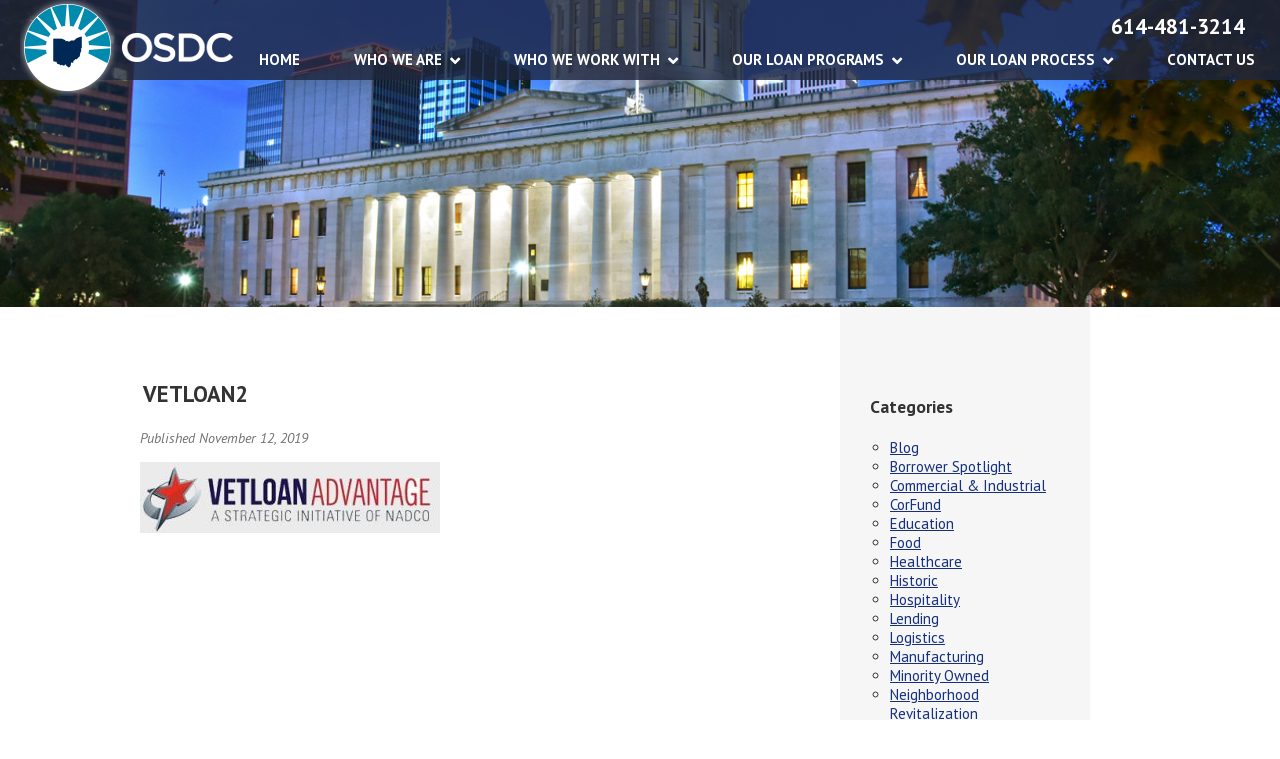

--- FILE ---
content_type: text/html; charset=UTF-8
request_url: https://osdc.net/vetloan-advantage-program/attachment/vetloan2/
body_size: 49938
content:
<!DOCTYPE html>
<html lang="en-US">
<head>
	<meta name="viewport" content="width=device-width, initial-scale=1, minimum-scale=1, maximum-scale=1"/>
	<meta http-equiv="content-type" content="text/html; charset=UTF-8" />
	<title>VETLOAN2 - Ohio Statewide Development CorporationOhio Statewide Development Corporation</title>
	<link rel="stylesheet" type="text/css" href="https://osdc.net/wp-content/themes/osdc/style.css" />
				
        <!--noptimize-->
        <script type = "text/javascript">

            // 
            // Get screen dimensions, device pixel ration and set in a cookie.
            // 
            
                            var screen_width = Math.max( screen.width, screen.height );
            
            var devicePixelRatio = window.devicePixelRatio ? window.devicePixelRatio : 1;

            document.cookie = 'resolution=' + screen_width + ',' + devicePixelRatio + '; SameSite=Strict; path=/';

        </script> 
        <!--/noptimize--> 
        <!--noptimize-->
        <script type = "text/javascript">

            //
            // Anonymous self calling Javascript function to avoid polluting the global namespace.
            //

            (function () {

                //
                // Get the resolution cookie.
                //

                var resolution = null;

                var cookies = document.cookie.split( ';' );

                for ( var k in cookies ) {

                    var cookie = cookies[k].trim();

                    if ( cookie.indexOf( 'resolution' ) === 0 ) {

                        resolution = cookie;

                    }

                }



                //
                // Adds the resolution information to image src attributes.
                //

                function handle_images () {

                    var imgs = document.querySelectorAll( 'img' );

                    for ( var k = 0; k < imgs.length; k++ ) {

                        var img = imgs[k];

                        if ( img.complete || img.getAttribute( 'data-adaptive-images' ) ) {

                            continue;

                        }

                        var src = img.getAttribute( 'src' );
                        var new_src = src.indexOf( '?' ) >=0 ? src + '&' + resolution : src + '?' + resolution;

                        img.removeAttribute( 'src' );
                        img.setAttribute( 'src', new_src );
                        img.setAttribute( 'data-adaptive-images', true );

                    }

                }



                // 
                // Start running periodically, as images are available in the DOM.
                // 

                var handler = window.setInterval( handle_images, 10 );

                document.addEventListener( 'DOMContentLoaded', function ( event ) {

                    window.clearInterval( handler );
                    handle_images();

                });

            })();

        </script> 
        <!--/noptimize--> <meta name='robots' content='index, follow, max-image-preview:large, max-snippet:-1, max-video-preview:-1' />

	<!-- This site is optimized with the Yoast SEO plugin v26.5 - https://yoast.com/wordpress/plugins/seo/ -->
	<link rel="canonical" href="https://osdc.net/vetloan-advantage-program/attachment/vetloan2/" />
	<meta property="og:locale" content="en_US" />
	<meta property="og:type" content="article" />
	<meta property="og:title" content="VETLOAN2 - Ohio Statewide Development Corporation" />
	<meta property="og:url" content="https://osdc.net/vetloan-advantage-program/attachment/vetloan2/" />
	<meta property="og:site_name" content="Ohio Statewide Development Corporation" />
	<meta property="og:image" content="https://osdc.net/vetloan-advantage-program/attachment/vetloan2" />
	<meta property="og:image:width" content="382" />
	<meta property="og:image:height" content="90" />
	<meta property="og:image:type" content="image/jpeg" />
	<meta name="twitter:card" content="summary_large_image" />
	<script type="application/ld+json" class="yoast-schema-graph">{"@context":"https://schema.org","@graph":[{"@type":"WebPage","@id":"https://osdc.net/vetloan-advantage-program/attachment/vetloan2/","url":"https://osdc.net/vetloan-advantage-program/attachment/vetloan2/","name":"VETLOAN2 - Ohio Statewide Development Corporation","isPartOf":{"@id":"https://osdc.net/#website"},"primaryImageOfPage":{"@id":"https://osdc.net/vetloan-advantage-program/attachment/vetloan2/#primaryimage"},"image":{"@id":"https://osdc.net/vetloan-advantage-program/attachment/vetloan2/#primaryimage"},"thumbnailUrl":"https://osdc.net/wp-content/uploads/2019/11/VETLOAN2.jpg","datePublished":"2019-11-12T21:23:06+00:00","breadcrumb":{"@id":"https://osdc.net/vetloan-advantage-program/attachment/vetloan2/#breadcrumb"},"inLanguage":"en-US","potentialAction":[{"@type":"ReadAction","target":["https://osdc.net/vetloan-advantage-program/attachment/vetloan2/"]}]},{"@type":"ImageObject","inLanguage":"en-US","@id":"https://osdc.net/vetloan-advantage-program/attachment/vetloan2/#primaryimage","url":"https://osdc.net/wp-content/uploads/2019/11/VETLOAN2.jpg","contentUrl":"https://osdc.net/wp-content/uploads/2019/11/VETLOAN2.jpg","width":382,"height":90},{"@type":"BreadcrumbList","@id":"https://osdc.net/vetloan-advantage-program/attachment/vetloan2/#breadcrumb","itemListElement":[{"@type":"ListItem","position":1,"name":"Home","item":"https://osdc.net/"},{"@type":"ListItem","position":2,"name":"VETLOAN ADVANTAGE PROGRAM","item":"https://osdc.net/vetloan-advantage-program/"},{"@type":"ListItem","position":3,"name":"VETLOAN2"}]},{"@type":"WebSite","@id":"https://osdc.net/#website","url":"https://osdc.net/","name":"Ohio Statewide Development Corporation","description":"Ohio Statewide Development Corporation","publisher":{"@id":"https://osdc.net/#organization"},"potentialAction":[{"@type":"SearchAction","target":{"@type":"EntryPoint","urlTemplate":"https://osdc.net/?s={search_term_string}"},"query-input":{"@type":"PropertyValueSpecification","valueRequired":true,"valueName":"search_term_string"}}],"inLanguage":"en-US"},{"@type":"Organization","@id":"https://osdc.net/#organization","name":"Ohio Statewide Development Corporation","url":"https://osdc.net/","logo":{"@type":"ImageObject","inLanguage":"en-US","@id":"https://osdc.net/#/schema/logo/image/","url":"https://osdc.net/wp-content/uploads/2018/05/FINAL-OSDC-LOGO1.jpg","contentUrl":"https://osdc.net/wp-content/uploads/2018/05/FINAL-OSDC-LOGO1.jpg","width":401,"height":566,"caption":"Ohio Statewide Development Corporation"},"image":{"@id":"https://osdc.net/#/schema/logo/image/"}}]}</script>
	<!-- / Yoast SEO plugin. -->


<link rel='dns-prefetch' href='//maxcdn.bootstrapcdn.com' />
<link rel="alternate" title="oEmbed (JSON)" type="application/json+oembed" href="https://osdc.net/wp-json/oembed/1.0/embed?url=https%3A%2F%2Fosdc.net%2Fvetloan-advantage-program%2Fattachment%2Fvetloan2%2F" />
<link rel="alternate" title="oEmbed (XML)" type="text/xml+oembed" href="https://osdc.net/wp-json/oembed/1.0/embed?url=https%3A%2F%2Fosdc.net%2Fvetloan-advantage-program%2Fattachment%2Fvetloan2%2F&#038;format=xml" />
<style id='wp-img-auto-sizes-contain-inline-css' type='text/css'>
img:is([sizes=auto i],[sizes^="auto," i]){contain-intrinsic-size:3000px 1500px}
/*# sourceURL=wp-img-auto-sizes-contain-inline-css */
</style>
<link rel='stylesheet' id='tob_admin_style-css' href='https://osdc.net/wp-content/themes/osdc/admin/css/admin.css?ver=6.9' type='text/css' media='all' />
<link rel='stylesheet' id='formidable-css' href='https://osdc.net/wp-content/plugins/formidable/css/formidableforms.css?ver=11242229' type='text/css' media='all' />
<link rel='stylesheet' id='font-awesome-css' href='//maxcdn.bootstrapcdn.com/font-awesome/latest/css/font-awesome.min.css?ver=6.9' type='text/css' media='all' />
<style id='wp-emoji-styles-inline-css' type='text/css'>

	img.wp-smiley, img.emoji {
		display: inline !important;
		border: none !important;
		box-shadow: none !important;
		height: 1em !important;
		width: 1em !important;
		margin: 0 0.07em !important;
		vertical-align: -0.1em !important;
		background: none !important;
		padding: 0 !important;
	}
/*# sourceURL=wp-emoji-styles-inline-css */
</style>
<link rel='stylesheet' id='wp-block-library-css' href='https://osdc.net/wp-includes/css/dist/block-library/style.min.css?ver=6.9' type='text/css' media='all' />
<style id='wp-block-categories-inline-css' type='text/css'>
.wp-block-categories{box-sizing:border-box}.wp-block-categories.alignleft{margin-right:2em}.wp-block-categories.alignright{margin-left:2em}.wp-block-categories.wp-block-categories-dropdown.aligncenter{text-align:center}.wp-block-categories .wp-block-categories__label{display:block;width:100%}
/*# sourceURL=https://osdc.net/wp-includes/blocks/categories/style.min.css */
</style>
<style id='wp-block-heading-inline-css' type='text/css'>
h1:where(.wp-block-heading).has-background,h2:where(.wp-block-heading).has-background,h3:where(.wp-block-heading).has-background,h4:where(.wp-block-heading).has-background,h5:where(.wp-block-heading).has-background,h6:where(.wp-block-heading).has-background{padding:1.25em 2.375em}h1.has-text-align-left[style*=writing-mode]:where([style*=vertical-lr]),h1.has-text-align-right[style*=writing-mode]:where([style*=vertical-rl]),h2.has-text-align-left[style*=writing-mode]:where([style*=vertical-lr]),h2.has-text-align-right[style*=writing-mode]:where([style*=vertical-rl]),h3.has-text-align-left[style*=writing-mode]:where([style*=vertical-lr]),h3.has-text-align-right[style*=writing-mode]:where([style*=vertical-rl]),h4.has-text-align-left[style*=writing-mode]:where([style*=vertical-lr]),h4.has-text-align-right[style*=writing-mode]:where([style*=vertical-rl]),h5.has-text-align-left[style*=writing-mode]:where([style*=vertical-lr]),h5.has-text-align-right[style*=writing-mode]:where([style*=vertical-rl]),h6.has-text-align-left[style*=writing-mode]:where([style*=vertical-lr]),h6.has-text-align-right[style*=writing-mode]:where([style*=vertical-rl]){rotate:180deg}
/*# sourceURL=https://osdc.net/wp-includes/blocks/heading/style.min.css */
</style>
<style id='wp-block-latest-posts-inline-css' type='text/css'>
.wp-block-latest-posts{box-sizing:border-box}.wp-block-latest-posts.alignleft{margin-right:2em}.wp-block-latest-posts.alignright{margin-left:2em}.wp-block-latest-posts.wp-block-latest-posts__list{list-style:none}.wp-block-latest-posts.wp-block-latest-posts__list li{clear:both;overflow-wrap:break-word}.wp-block-latest-posts.is-grid{display:flex;flex-wrap:wrap}.wp-block-latest-posts.is-grid li{margin:0 1.25em 1.25em 0;width:100%}@media (min-width:600px){.wp-block-latest-posts.columns-2 li{width:calc(50% - .625em)}.wp-block-latest-posts.columns-2 li:nth-child(2n){margin-right:0}.wp-block-latest-posts.columns-3 li{width:calc(33.33333% - .83333em)}.wp-block-latest-posts.columns-3 li:nth-child(3n){margin-right:0}.wp-block-latest-posts.columns-4 li{width:calc(25% - .9375em)}.wp-block-latest-posts.columns-4 li:nth-child(4n){margin-right:0}.wp-block-latest-posts.columns-5 li{width:calc(20% - 1em)}.wp-block-latest-posts.columns-5 li:nth-child(5n){margin-right:0}.wp-block-latest-posts.columns-6 li{width:calc(16.66667% - 1.04167em)}.wp-block-latest-posts.columns-6 li:nth-child(6n){margin-right:0}}:root :where(.wp-block-latest-posts.is-grid){padding:0}:root :where(.wp-block-latest-posts.wp-block-latest-posts__list){padding-left:0}.wp-block-latest-posts__post-author,.wp-block-latest-posts__post-date{display:block;font-size:.8125em}.wp-block-latest-posts__post-excerpt,.wp-block-latest-posts__post-full-content{margin-bottom:1em;margin-top:.5em}.wp-block-latest-posts__featured-image a{display:inline-block}.wp-block-latest-posts__featured-image img{height:auto;max-width:100%;width:auto}.wp-block-latest-posts__featured-image.alignleft{float:left;margin-right:1em}.wp-block-latest-posts__featured-image.alignright{float:right;margin-left:1em}.wp-block-latest-posts__featured-image.aligncenter{margin-bottom:1em;text-align:center}
/*# sourceURL=https://osdc.net/wp-includes/blocks/latest-posts/style.min.css */
</style>
<style id='global-styles-inline-css' type='text/css'>
:root{--wp--preset--aspect-ratio--square: 1;--wp--preset--aspect-ratio--4-3: 4/3;--wp--preset--aspect-ratio--3-4: 3/4;--wp--preset--aspect-ratio--3-2: 3/2;--wp--preset--aspect-ratio--2-3: 2/3;--wp--preset--aspect-ratio--16-9: 16/9;--wp--preset--aspect-ratio--9-16: 9/16;--wp--preset--color--black: #000000;--wp--preset--color--cyan-bluish-gray: #abb8c3;--wp--preset--color--white: #ffffff;--wp--preset--color--pale-pink: #f78da7;--wp--preset--color--vivid-red: #cf2e2e;--wp--preset--color--luminous-vivid-orange: #ff6900;--wp--preset--color--luminous-vivid-amber: #fcb900;--wp--preset--color--light-green-cyan: #7bdcb5;--wp--preset--color--vivid-green-cyan: #00d084;--wp--preset--color--pale-cyan-blue: #8ed1fc;--wp--preset--color--vivid-cyan-blue: #0693e3;--wp--preset--color--vivid-purple: #9b51e0;--wp--preset--gradient--vivid-cyan-blue-to-vivid-purple: linear-gradient(135deg,rgb(6,147,227) 0%,rgb(155,81,224) 100%);--wp--preset--gradient--light-green-cyan-to-vivid-green-cyan: linear-gradient(135deg,rgb(122,220,180) 0%,rgb(0,208,130) 100%);--wp--preset--gradient--luminous-vivid-amber-to-luminous-vivid-orange: linear-gradient(135deg,rgb(252,185,0) 0%,rgb(255,105,0) 100%);--wp--preset--gradient--luminous-vivid-orange-to-vivid-red: linear-gradient(135deg,rgb(255,105,0) 0%,rgb(207,46,46) 100%);--wp--preset--gradient--very-light-gray-to-cyan-bluish-gray: linear-gradient(135deg,rgb(238,238,238) 0%,rgb(169,184,195) 100%);--wp--preset--gradient--cool-to-warm-spectrum: linear-gradient(135deg,rgb(74,234,220) 0%,rgb(151,120,209) 20%,rgb(207,42,186) 40%,rgb(238,44,130) 60%,rgb(251,105,98) 80%,rgb(254,248,76) 100%);--wp--preset--gradient--blush-light-purple: linear-gradient(135deg,rgb(255,206,236) 0%,rgb(152,150,240) 100%);--wp--preset--gradient--blush-bordeaux: linear-gradient(135deg,rgb(254,205,165) 0%,rgb(254,45,45) 50%,rgb(107,0,62) 100%);--wp--preset--gradient--luminous-dusk: linear-gradient(135deg,rgb(255,203,112) 0%,rgb(199,81,192) 50%,rgb(65,88,208) 100%);--wp--preset--gradient--pale-ocean: linear-gradient(135deg,rgb(255,245,203) 0%,rgb(182,227,212) 50%,rgb(51,167,181) 100%);--wp--preset--gradient--electric-grass: linear-gradient(135deg,rgb(202,248,128) 0%,rgb(113,206,126) 100%);--wp--preset--gradient--midnight: linear-gradient(135deg,rgb(2,3,129) 0%,rgb(40,116,252) 100%);--wp--preset--font-size--small: 13px;--wp--preset--font-size--medium: 20px;--wp--preset--font-size--large: 36px;--wp--preset--font-size--x-large: 42px;--wp--preset--spacing--20: 0.44rem;--wp--preset--spacing--30: 0.67rem;--wp--preset--spacing--40: 1rem;--wp--preset--spacing--50: 1.5rem;--wp--preset--spacing--60: 2.25rem;--wp--preset--spacing--70: 3.38rem;--wp--preset--spacing--80: 5.06rem;--wp--preset--shadow--natural: 6px 6px 9px rgba(0, 0, 0, 0.2);--wp--preset--shadow--deep: 12px 12px 50px rgba(0, 0, 0, 0.4);--wp--preset--shadow--sharp: 6px 6px 0px rgba(0, 0, 0, 0.2);--wp--preset--shadow--outlined: 6px 6px 0px -3px rgb(255, 255, 255), 6px 6px rgb(0, 0, 0);--wp--preset--shadow--crisp: 6px 6px 0px rgb(0, 0, 0);}:where(.is-layout-flex){gap: 0.5em;}:where(.is-layout-grid){gap: 0.5em;}body .is-layout-flex{display: flex;}.is-layout-flex{flex-wrap: wrap;align-items: center;}.is-layout-flex > :is(*, div){margin: 0;}body .is-layout-grid{display: grid;}.is-layout-grid > :is(*, div){margin: 0;}:where(.wp-block-columns.is-layout-flex){gap: 2em;}:where(.wp-block-columns.is-layout-grid){gap: 2em;}:where(.wp-block-post-template.is-layout-flex){gap: 1.25em;}:where(.wp-block-post-template.is-layout-grid){gap: 1.25em;}.has-black-color{color: var(--wp--preset--color--black) !important;}.has-cyan-bluish-gray-color{color: var(--wp--preset--color--cyan-bluish-gray) !important;}.has-white-color{color: var(--wp--preset--color--white) !important;}.has-pale-pink-color{color: var(--wp--preset--color--pale-pink) !important;}.has-vivid-red-color{color: var(--wp--preset--color--vivid-red) !important;}.has-luminous-vivid-orange-color{color: var(--wp--preset--color--luminous-vivid-orange) !important;}.has-luminous-vivid-amber-color{color: var(--wp--preset--color--luminous-vivid-amber) !important;}.has-light-green-cyan-color{color: var(--wp--preset--color--light-green-cyan) !important;}.has-vivid-green-cyan-color{color: var(--wp--preset--color--vivid-green-cyan) !important;}.has-pale-cyan-blue-color{color: var(--wp--preset--color--pale-cyan-blue) !important;}.has-vivid-cyan-blue-color{color: var(--wp--preset--color--vivid-cyan-blue) !important;}.has-vivid-purple-color{color: var(--wp--preset--color--vivid-purple) !important;}.has-black-background-color{background-color: var(--wp--preset--color--black) !important;}.has-cyan-bluish-gray-background-color{background-color: var(--wp--preset--color--cyan-bluish-gray) !important;}.has-white-background-color{background-color: var(--wp--preset--color--white) !important;}.has-pale-pink-background-color{background-color: var(--wp--preset--color--pale-pink) !important;}.has-vivid-red-background-color{background-color: var(--wp--preset--color--vivid-red) !important;}.has-luminous-vivid-orange-background-color{background-color: var(--wp--preset--color--luminous-vivid-orange) !important;}.has-luminous-vivid-amber-background-color{background-color: var(--wp--preset--color--luminous-vivid-amber) !important;}.has-light-green-cyan-background-color{background-color: var(--wp--preset--color--light-green-cyan) !important;}.has-vivid-green-cyan-background-color{background-color: var(--wp--preset--color--vivid-green-cyan) !important;}.has-pale-cyan-blue-background-color{background-color: var(--wp--preset--color--pale-cyan-blue) !important;}.has-vivid-cyan-blue-background-color{background-color: var(--wp--preset--color--vivid-cyan-blue) !important;}.has-vivid-purple-background-color{background-color: var(--wp--preset--color--vivid-purple) !important;}.has-black-border-color{border-color: var(--wp--preset--color--black) !important;}.has-cyan-bluish-gray-border-color{border-color: var(--wp--preset--color--cyan-bluish-gray) !important;}.has-white-border-color{border-color: var(--wp--preset--color--white) !important;}.has-pale-pink-border-color{border-color: var(--wp--preset--color--pale-pink) !important;}.has-vivid-red-border-color{border-color: var(--wp--preset--color--vivid-red) !important;}.has-luminous-vivid-orange-border-color{border-color: var(--wp--preset--color--luminous-vivid-orange) !important;}.has-luminous-vivid-amber-border-color{border-color: var(--wp--preset--color--luminous-vivid-amber) !important;}.has-light-green-cyan-border-color{border-color: var(--wp--preset--color--light-green-cyan) !important;}.has-vivid-green-cyan-border-color{border-color: var(--wp--preset--color--vivid-green-cyan) !important;}.has-pale-cyan-blue-border-color{border-color: var(--wp--preset--color--pale-cyan-blue) !important;}.has-vivid-cyan-blue-border-color{border-color: var(--wp--preset--color--vivid-cyan-blue) !important;}.has-vivid-purple-border-color{border-color: var(--wp--preset--color--vivid-purple) !important;}.has-vivid-cyan-blue-to-vivid-purple-gradient-background{background: var(--wp--preset--gradient--vivid-cyan-blue-to-vivid-purple) !important;}.has-light-green-cyan-to-vivid-green-cyan-gradient-background{background: var(--wp--preset--gradient--light-green-cyan-to-vivid-green-cyan) !important;}.has-luminous-vivid-amber-to-luminous-vivid-orange-gradient-background{background: var(--wp--preset--gradient--luminous-vivid-amber-to-luminous-vivid-orange) !important;}.has-luminous-vivid-orange-to-vivid-red-gradient-background{background: var(--wp--preset--gradient--luminous-vivid-orange-to-vivid-red) !important;}.has-very-light-gray-to-cyan-bluish-gray-gradient-background{background: var(--wp--preset--gradient--very-light-gray-to-cyan-bluish-gray) !important;}.has-cool-to-warm-spectrum-gradient-background{background: var(--wp--preset--gradient--cool-to-warm-spectrum) !important;}.has-blush-light-purple-gradient-background{background: var(--wp--preset--gradient--blush-light-purple) !important;}.has-blush-bordeaux-gradient-background{background: var(--wp--preset--gradient--blush-bordeaux) !important;}.has-luminous-dusk-gradient-background{background: var(--wp--preset--gradient--luminous-dusk) !important;}.has-pale-ocean-gradient-background{background: var(--wp--preset--gradient--pale-ocean) !important;}.has-electric-grass-gradient-background{background: var(--wp--preset--gradient--electric-grass) !important;}.has-midnight-gradient-background{background: var(--wp--preset--gradient--midnight) !important;}.has-small-font-size{font-size: var(--wp--preset--font-size--small) !important;}.has-medium-font-size{font-size: var(--wp--preset--font-size--medium) !important;}.has-large-font-size{font-size: var(--wp--preset--font-size--large) !important;}.has-x-large-font-size{font-size: var(--wp--preset--font-size--x-large) !important;}
/*# sourceURL=global-styles-inline-css */
</style>

<style id='classic-theme-styles-inline-css' type='text/css'>
/*! This file is auto-generated */
.wp-block-button__link{color:#fff;background-color:#32373c;border-radius:9999px;box-shadow:none;text-decoration:none;padding:calc(.667em + 2px) calc(1.333em + 2px);font-size:1.125em}.wp-block-file__button{background:#32373c;color:#fff;text-decoration:none}
/*# sourceURL=/wp-includes/css/classic-themes.min.css */
</style>
<link rel='stylesheet' id='collapscore-css-css' href='https://osdc.net/wp-content/plugins/jquery-collapse-o-matic/css/core_style.css?ver=1.0' type='text/css' media='all' />
<link rel='stylesheet' id='collapseomatic-css-css' href='https://osdc.net/wp-content/plugins/jquery-collapse-o-matic/css/light_style.css?ver=1.6' type='text/css' media='all' />
<script type="text/javascript" src="https://osdc.net/wp-includes/js/jquery/jquery.min.js?ver=3.7.1" id="jquery-core-js"></script>
<script type="text/javascript" src="https://osdc.net/wp-includes/js/jquery/jquery-migrate.min.js?ver=3.4.1" id="jquery-migrate-js"></script>
<script type="text/javascript" src="https://osdc.net/wp-content/themes/osdc/admin/js/admin.js?ver=6.9" id="tob_admin_scripts-js"></script>
<script type="text/javascript" src="https://osdc.net/wp-content/themes/osdc/js/dd-menu.js?ver=6.9" id="dd-menu-js"></script>
<script type="text/javascript" src="https://osdc.net/wp-content/themes/osdc/js/site-functions.js?ver=6.9" id="site-function-js"></script>
<link rel="https://api.w.org/" href="https://osdc.net/wp-json/" /><link rel="alternate" title="JSON" type="application/json" href="https://osdc.net/wp-json/wp/v2/media/1232" /><link rel="EditURI" type="application/rsd+xml" title="RSD" href="https://osdc.net/xmlrpc.php?rsd" />
<link rel='shortlink' href='https://osdc.net/?p=1232' />
<script>document.documentElement.className += " js";</script>
<link rel="icon" href="https://osdc.net/wp-content/uploads/2020/06/cropped-OSDC_favicon-1-32x32.jpg" sizes="32x32" />
<link rel="icon" href="https://osdc.net/wp-content/uploads/2020/06/cropped-OSDC_favicon-1-192x192.jpg" sizes="192x192" />
<link rel="apple-touch-icon" href="https://osdc.net/wp-content/uploads/2020/06/cropped-OSDC_favicon-1-180x180.jpg" />
<meta name="msapplication-TileImage" content="https://osdc.net/wp-content/uploads/2020/06/cropped-OSDC_favicon-1-270x270.jpg" />
</head>
<body data-rsssl=1 class="attachment wp-singular attachment-template-default single single-attachment postid-1232 attachmentid-1232 attachment-jpeg wp-theme-osdc fl-builder-2-9-4-1 fl-no-js">
	<!-- Global site tag (gtag.js) - Google Analytics -->
<script async src="https://www.googletagmanager.com/gtag/js?id=UA-26527728-1"></script>
<script>
  window.dataLayer = window.dataLayer || [];
  function gtag(){dataLayer.push(arguments);}
  gtag('js', new Date());

  gtag('config', 'UA-26527728-1');
</script>
	
	<div id="mobile_nav">
		<div id="nav_button">
			<span id="icon_holder"></span>
		</div>
		<div id="menu_scroll">
			<ul id="mobile_menu" class="mobile_menu"><li id="menu-item-2535" class="menu-item menu-item-type-custom menu-item-object-custom menu-item-2535"><a href="/">Home</a></li>
<li id="menu-item-1989" class="menu-item menu-item-type-post_type menu-item-object-page menu-item-has-children menu-item-1989"><a href="https://osdc.net/who-we-are/">WHO WE ARE</a>
<ul class="sub-menu">
	<li id="menu-item-1975" class="menu-item menu-item-type-post_type menu-item-object-page menu-item-1975"><a href="https://osdc.net/our-mission/">OUR MISSION</a></li>
	<li id="menu-item-112" class="menu-item menu-item-type-post_type menu-item-object-page menu-item-112"><a href="https://osdc.net/staff/">OUR STAFF</a></li>
	<li id="menu-item-144" class="menu-item menu-item-type-post_type menu-item-object-page menu-item-144"><a href="https://osdc.net/board-of-directors/">OUR BOARD OF DIRECTORS</a></li>
	<li id="menu-item-2235" class="menu-item menu-item-type-post_type menu-item-object-page menu-item-2235"><a href="https://osdc.net/careers/">CAREERS</a></li>
	<li id="menu-item-2495" class="menu-item menu-item-type-post_type menu-item-object-page menu-item-2495"><a href="https://osdc.net/news-and-updates/">NEWS AND UPDATES</a></li>
</ul>
</li>
<li id="menu-item-1980" class="menu-item menu-item-type-post_type menu-item-object-page menu-item-has-children menu-item-1980"><a href="https://osdc.net/who-we-work-with/">WHO WE WORK WITH</a>
<ul class="sub-menu">
	<li id="menu-item-1981" class="menu-item menu-item-type-post_type menu-item-object-page menu-item-1981"><a href="https://osdc.net/why-lenders-work-with-us/">WHY LENDERS WORK WITH US</a></li>
	<li id="menu-item-1982" class="menu-item menu-item-type-post_type menu-item-object-page menu-item-1982"><a href="https://osdc.net/why-small-businesses-work-with-us/">WHY SMALL BUSINESSES WORK WITH US</a></li>
</ul>
</li>
<li id="menu-item-1986" class="menu-item menu-item-type-post_type menu-item-object-page menu-item-has-children menu-item-1986"><a href="https://osdc.net/loan-programs/">OUR LOAN PROGRAMS</a>
<ul class="sub-menu">
	<li id="menu-item-1988" class="menu-item menu-item-type-post_type menu-item-object-page menu-item-1988"><a href="https://osdc.net/sba-504-loan/">SBA 504 LOAN</a></li>
	<li id="menu-item-1987" class="menu-item menu-item-type-post_type menu-item-object-page menu-item-1987"><a href="https://osdc.net/ohio-166-loan/">OHIO 166 LOAN</a></li>
	<li id="menu-item-1237" class="menu-item menu-item-type-post_type menu-item-object-page menu-item-1237"><a href="https://osdc.net/vetloan-advantage-program/">VETLOAN ADVANTAGE PROGRAM</a></li>
	<li id="menu-item-3035" class="menu-item menu-item-type-post_type menu-item-object-page menu-item-3035"><a href="https://osdc.net/loan-programs/corfund-loan-guarantee-program/">CORFUND LOAN GUARANTEE PROGRAM</a></li>
	<li id="menu-item-139" class="menu-item menu-item-type-post_type menu-item-object-page menu-item-139"><a href="https://osdc.net/rate-history/">SBA 504 RATE HISTORY</a></li>
</ul>
</li>
<li id="menu-item-1983" class="menu-item menu-item-type-post_type menu-item-object-page menu-item-has-children menu-item-1983"><a href="https://osdc.net/loan-process/">OUR LOAN PROCESS</a>
<ul class="sub-menu">
	<li id="menu-item-1977" class="menu-item menu-item-type-post_type menu-item-object-page menu-item-1977"><a href="https://osdc.net/loan-process/">OUR LOAN PROCESS</a></li>
	<li id="menu-item-1978" class="menu-item menu-item-type-post_type menu-item-object-page menu-item-1978"><a href="https://osdc.net/after-the-loan/">AFTER THE LOAN</a></li>
	<li id="menu-item-1979" class="menu-item menu-item-type-post_type menu-item-object-page menu-item-1979"><a href="https://osdc.net/sba-504-borrower-portal/">SBA 504 BORROWER PORTAL</a></li>
</ul>
</li>
<li id="menu-item-28" class="menu-item menu-item-type-post_type menu-item-object-page menu-item-28"><a href="https://osdc.net/contact-us/">CONTACT US</a></li>
</ul>		</div>
	</div>
	
	<div id="header">
		<div class="content_wrap">
			<div id="logo">
				<a href="https://osdc.net">
					<img src="https://osdc.net/wp-content/uploads/2020/06/logo_new.png"/>
				</a>	
			</div>
			
			<a id="header_phone" href="tel:6144813214">614-481-3214</a>
			
			<div id="nav">
				<ul id="menu" class="menu"><li class="menu-item menu-item-type-custom menu-item-object-custom menu-item-2535"><a href="/">Home</a></li>
<li class="menu-item menu-item-type-post_type menu-item-object-page menu-item-has-children menu-item-1989"><a href="https://osdc.net/who-we-are/">WHO WE ARE</a>
<ul class="sub-menu">
	<li class="menu-item menu-item-type-post_type menu-item-object-page menu-item-1975"><a href="https://osdc.net/our-mission/">OUR MISSION</a></li>
	<li class="menu-item menu-item-type-post_type menu-item-object-page menu-item-112"><a href="https://osdc.net/staff/">OUR STAFF</a></li>
	<li class="menu-item menu-item-type-post_type menu-item-object-page menu-item-144"><a href="https://osdc.net/board-of-directors/">OUR BOARD OF DIRECTORS</a></li>
	<li class="menu-item menu-item-type-post_type menu-item-object-page menu-item-2235"><a href="https://osdc.net/careers/">CAREERS</a></li>
	<li class="menu-item menu-item-type-post_type menu-item-object-page menu-item-2495"><a href="https://osdc.net/news-and-updates/">NEWS AND UPDATES</a></li>
</ul>
</li>
<li class="menu-item menu-item-type-post_type menu-item-object-page menu-item-has-children menu-item-1980"><a href="https://osdc.net/who-we-work-with/">WHO WE WORK WITH</a>
<ul class="sub-menu">
	<li class="menu-item menu-item-type-post_type menu-item-object-page menu-item-1981"><a href="https://osdc.net/why-lenders-work-with-us/">WHY LENDERS WORK WITH US</a></li>
	<li class="menu-item menu-item-type-post_type menu-item-object-page menu-item-1982"><a href="https://osdc.net/why-small-businesses-work-with-us/">WHY SMALL BUSINESSES WORK WITH US</a></li>
</ul>
</li>
<li class="menu-item menu-item-type-post_type menu-item-object-page menu-item-has-children menu-item-1986"><a href="https://osdc.net/loan-programs/">OUR LOAN PROGRAMS</a>
<ul class="sub-menu">
	<li class="menu-item menu-item-type-post_type menu-item-object-page menu-item-1988"><a href="https://osdc.net/sba-504-loan/">SBA 504 LOAN</a></li>
	<li class="menu-item menu-item-type-post_type menu-item-object-page menu-item-1987"><a href="https://osdc.net/ohio-166-loan/">OHIO 166 LOAN</a></li>
	<li class="menu-item menu-item-type-post_type menu-item-object-page menu-item-1237"><a href="https://osdc.net/vetloan-advantage-program/">VETLOAN ADVANTAGE PROGRAM</a></li>
	<li class="menu-item menu-item-type-post_type menu-item-object-page menu-item-3035"><a href="https://osdc.net/loan-programs/corfund-loan-guarantee-program/">CORFUND LOAN GUARANTEE PROGRAM</a></li>
	<li class="menu-item menu-item-type-post_type menu-item-object-page menu-item-139"><a href="https://osdc.net/rate-history/">SBA 504 RATE HISTORY</a></li>
</ul>
</li>
<li class="menu-item menu-item-type-post_type menu-item-object-page menu-item-has-children menu-item-1983"><a href="https://osdc.net/loan-process/">OUR LOAN PROCESS</a>
<ul class="sub-menu">
	<li class="menu-item menu-item-type-post_type menu-item-object-page menu-item-1977"><a href="https://osdc.net/loan-process/">OUR LOAN PROCESS</a></li>
	<li class="menu-item menu-item-type-post_type menu-item-object-page menu-item-1978"><a href="https://osdc.net/after-the-loan/">AFTER THE LOAN</a></li>
	<li class="menu-item menu-item-type-post_type menu-item-object-page menu-item-1979"><a href="https://osdc.net/sba-504-borrower-portal/">SBA 504 BORROWER PORTAL</a></li>
</ul>
</li>
<li class="menu-item menu-item-type-post_type menu-item-object-page menu-item-28"><a href="https://osdc.net/contact-us/">CONTACT US</a></li>
</ul>			</div>
			
			<script type="text/javascript">
				var dropdown=new TINY.dropdown.init("dropdown", {id:'menu', active:'menuhover'});
			</script>
			
		</div>
	</div>
	<div id="container">
					<div id="page_banner" style="background:url(https://osdc.net/wp-content/uploads/2016/12/About-02.jpg) center center no-repeat; background-size:cover;"><div id="page_banner_spacer"></div></div>
		<div class="content_wrap">
			<div id="content">
			<table class="title_table"><tr><td><h2>VETLOAN2</h2></td><td><hr/></td></tr></table>
			
			<div class="entry-meta">
				Published November 12, 2019			</div>
				
			<div id="post-1232" class="post-1232 attachment type-attachment status-inherit hentry">
				<div class="entry-content">
					<p class="attachment"><a href='https://osdc.net/wp-content/uploads/2019/11/VETLOAN2.jpg'><img decoding="async" width="300" height="71" src="https://osdc.net/wp-content/uploads/2019/11/VETLOAN2-300x71.jpg" class="attachment-medium size-medium" alt="" srcset="https://osdc.net/wp-content/uploads/2019/11/VETLOAN2-300x71.jpg 300w, https://osdc.net/wp-content/uploads/2019/11/VETLOAN2.jpg 382w" sizes="(max-width: 300px) 100vw, 300px" /></a></p>
				</div>
			</div>
		</div>
		<div id="sidebar">
			<div id="primary" class="widget-area">
			<ul class="sid">
				<li class="widget-container">
<h3 class="wp-block-heading">Categories</h3>
</li><li class="widget-container"><ul class="wp-block-categories-list wp-block-categories">	<li class="cat-item cat-item-24"><a href="https://osdc.net/category/blog/">Blog</a>
</li>
	<li class="cat-item cat-item-28"><a href="https://osdc.net/category/borrower-spotlight/">Borrower Spotlight</a>
</li>
	<li class="cat-item cat-item-29"><a href="https://osdc.net/category/commercial-industrial/">Commercial &amp; Industrial</a>
</li>
	<li class="cat-item cat-item-49"><a href="https://osdc.net/category/corfund/">CorFund</a>
</li>
	<li class="cat-item cat-item-30"><a href="https://osdc.net/category/education/">Education</a>
</li>
	<li class="cat-item cat-item-31"><a href="https://osdc.net/category/food/">Food</a>
</li>
	<li class="cat-item cat-item-32"><a href="https://osdc.net/category/healthcare/">Healthcare</a>
</li>
	<li class="cat-item cat-item-33"><a href="https://osdc.net/category/historic/">Historic</a>
</li>
	<li class="cat-item cat-item-34"><a href="https://osdc.net/category/hospitality/">Hospitality</a>
</li>
	<li class="cat-item cat-item-50"><a href="https://osdc.net/category/lending/">Lending</a>
</li>
	<li class="cat-item cat-item-35"><a href="https://osdc.net/category/logistics/">Logistics</a>
</li>
	<li class="cat-item cat-item-36"><a href="https://osdc.net/category/manufacturing/">Manufacturing</a>
</li>
	<li class="cat-item cat-item-37"><a href="https://osdc.net/category/minority-owned/">Minority Owned</a>
</li>
	<li class="cat-item cat-item-38"><a href="https://osdc.net/category/neighborhood-revitalization/">Neighborhood Revitalization</a>
</li>
	<li class="cat-item cat-item-25"><a href="https://osdc.net/category/news-2/">News</a>
</li>
	<li class="cat-item cat-item-39"><a href="https://osdc.net/category/oh-166/">OH 166</a>
</li>
	<li class="cat-item cat-item-40"><a href="https://osdc.net/category/professional-services/">Professional Services</a>
</li>
	<li class="cat-item cat-item-41"><a href="https://osdc.net/category/retail/">Retail</a>
</li>
	<li class="cat-item cat-item-42"><a href="https://osdc.net/category/rural/">Rural</a>
</li>
	<li class="cat-item cat-item-44"><a href="https://osdc.net/category/sba-504/">SBA 504</a>
</li>
	<li class="cat-item cat-item-48"><a href="https://osdc.net/category/urban/">Urban</a>
</li>
	<li class="cat-item cat-item-46"><a href="https://osdc.net/category/veteran-owned/">Veteran Owned</a>
</li>
	<li class="cat-item cat-item-47"><a href="https://osdc.net/category/women-owned/">Women Owned</a>
</li>
</ul></li><li class="widget-container">
<h3 class="wp-block-heading">News Links</h3>
</li><li class="widget-container"><ul class="wp-block-latest-posts__list wp-block-latest-posts"><li><a class="wp-block-latest-posts__post-title" href="https://osdc.net/blog/borrower-spotlight-lee-martin-development-and-liberty-tax-linden/">Borrower Spotlight: Lee Martin Development and Liberty Tax Linden</a></li>
<li><a class="wp-block-latest-posts__post-title" href="https://osdc.net/blog/2025-year-in-review-osdcs-impact-across-ohio/">2025 Year in Review: OSDC’s Impact Across Ohio</a></li>
<li><a class="wp-block-latest-posts__post-title" href="https://osdc.net/blog/celebrating-our-2025-osdc-award-winners/">Celebrating Our 2025 OSDC Award Winners</a></li>
</ul></li>			</ul>
		</div>
	</div></div>
		<div class="clear"></div>
	</div>
	<div class="footer_widgets_wrap">
		<div class="content_wrap footer_widgets">
							<div class="footer_widget_area">
					<div class="footer_widget"><h2 class="widget-title">OSDC</h2>			<div class="textwidget"><p>Ohio Statewide Development Corporation<br />
1650 Lake Shore Drive, Suite 240<br />
Columbus, Ohio 43204</p>
<p>phone: 614-481-3214<br />
fax:      614-481-3215<br />
email: info@osdc.net</p>
<p><span class="fine-print"><br />
OSDC is a certified development company (CDC) licensed by the U.S. Small Business Administration (SBA) to provide low-cost, long-term SBA loans to eligible small businesses in Ohio.<br />
</span></p>
</div>
		</div>				</div>
							<div class="footer_widget_area">
					<div class="footer_widget">			<div class="textwidget"><div class="rate-table">
<h3>Current SBA 504 Loan Rates</h3>
<h5>January 2026</h5>
<table>
<tbody>
<tr>
<td>10-year</td>
<td>20-year</td>
<td>25-year</td>
</tr>
<tr>
<td>5.67%</td>
<td>5.91%</td>
<td>5.85%</td>
</tr>
</tbody>
</table>
<p><a href="https://osdc.net/504-loan-eligibility-process/rate-history/">See Rate History</a></p>
</div>
<p><!--/rate-table--></p>
</div>
		</div>				</div>
							<div class="footer_widget_area">
					<div class="footer_widget"><h2 class="widget-title">Email Alerts</h2>			<div class="textwidget"><p>Keep updated each month on the current SBA 504 Loan Rates by signing up below!</p>
</div>
		</div><div class="footer_widget"><div class="frm_form_widget"><h2 class="widget-title"> &nbsp;</h2><div class="frm_forms  with_frm_style frm_style_formidable-style" id="frm_form_5_container" data-token="253833a40b36e43ce0ad5577d69f839c">
<form enctype="multipart/form-data" method="post" class="frm-show-form  frm_pro_form " id="form_6hkjg" data-token="253833a40b36e43ce0ad5577d69f839c">
<div class="frm_form_fields ">
<fieldset>
<legend class="frm_hidden">Footer Signup</legend>

<div class="frm_fields_container">
<input type="hidden" name="frm_action" value="create" />
<input type="hidden" name="form_id" value="5" />
<input type="hidden" name="frm_hide_fields_5" id="frm_hide_fields_5" value="" />
<input type="hidden" name="form_key" value="6hkjg" />
<input type="hidden" name="item_meta[0]" value="" />
<input type="hidden" id="frm_submit_entry_5" name="frm_submit_entry_5" value="87944f29e5" /><input type="hidden" name="_wp_http_referer" value="/vetloan-advantage-program/attachment/vetloan2/" /><div id="frm_field_64_container" class="frm_form_field form-field  frm_required_field frm_top_container">
    <label for="field_7gnf5" class="frm_primary_label">Name
        <span class="frm_required">*</span>
    </label>
    <input  type="text" id="field_7gnf5" name="item_meta[64]" value=""  data-reqmsg="Name cannot be blank." aria-required="true" data-invmsg="Name is invalid" aria-invalid="false"   />
    
    
</div>
<div id="frm_field_65_container" class="frm_form_field form-field  frm_required_field frm_top_container">
    <label for="field_r123k" class="frm_primary_label">Email Address
        <span class="frm_required">*</span>
    </label>
    <input type="email" id="field_r123k" name="item_meta[65]" value=""  data-reqmsg="Email Address cannot be blank." aria-required="true" data-invmsg="Email Address is invalid" aria-invalid="false"  />
    
    
</div>
<div id="frm_field_259_container" class="frm_form_field form-field  frm_none_container">
    <label for="g-recaptcha-response" id="field_7cuk6_label" class="frm_primary_label">reCAPTCHA
        <span class="frm_required"></span>
    </label>
    <div  id="field_7cuk6" class="g-recaptcha" data-sitekey="6LflG4UUAAAAAJASM1NScph-qk7J8RniBt-q2idT" data-size="normal" data-theme="light"></div>
    
    
</div>
<div id="frm_field_336_container" class="frm_form_field form-field ">
	<div class="frm_submit">

<input type="submit" value="Submit"  class="frm_final_submit" formnovalidate="formnovalidate" />
<img class="frm_ajax_loading" src="https://osdc.net/wp-content/plugins/formidable/images/ajax_loader.gif" alt="Sending"/>

</div>
</div>
	<input type="hidden" name="item_key" value="" />
			<div id="frm_field_340_container">
			<label for="field_y63ne" >
				If you are human, leave this field blank.			</label>
			<input  id="field_y63ne" type="text" class="frm_form_field form-field frm_verify" name="item_meta[340]" value=""  />
		</div>
		<input name="frm_state" type="hidden" value="++liheaw7Id6XSp+H4RMk/zTNqcAGy4y1GKrpf2ZsfwNj31BCk9fVHq0ngpGopBL" /></div>
</fieldset>
</div>

<p style="display: none !important;" class="akismet-fields-container" data-prefix="ak_"><label>&#916;<textarea name="ak_hp_textarea" cols="45" rows="8" maxlength="100"></textarea></label><input type="hidden" id="ak_js_1" name="ak_js" value="91"/><script>document.getElementById( "ak_js_1" ).setAttribute( "value", ( new Date() ).getTime() );</script></p></form>
</div>
</div></div>				</div>
											</div> <!--/content_wrap footer_widgets-->
	</div> <!--/footerwidgets-->
	<div id="footer">
		<div class="content_wrap">
			<div id="footer-nav">
				<ul id="menu" class="menu"><li class="menu-item menu-item-type-custom menu-item-object-custom menu-item-2535"><a href="/">Home</a></li>
<li class="menu-item menu-item-type-post_type menu-item-object-page menu-item-has-children menu-item-1989"><a href="https://osdc.net/who-we-are/">WHO WE ARE</a></li>
<li class="menu-item menu-item-type-post_type menu-item-object-page menu-item-has-children menu-item-1980"><a href="https://osdc.net/who-we-work-with/">WHO WE WORK WITH</a></li>
<li class="menu-item menu-item-type-post_type menu-item-object-page menu-item-has-children menu-item-1986"><a href="https://osdc.net/loan-programs/">OUR LOAN PROGRAMS</a></li>
<li class="menu-item menu-item-type-post_type menu-item-object-page menu-item-has-children menu-item-1983"><a href="https://osdc.net/loan-process/">OUR LOAN PROCESS</a></li>
<li class="menu-item menu-item-type-post_type menu-item-object-page menu-item-28"><a href="https://osdc.net/contact-us/">CONTACT US</a></li>
</ul>			</div>
						<p class="attachment"><a href='https://osdc.net/wp-content/uploads/2019/11/VETLOAN2.jpg'><img loading="lazy" decoding="async" width="300" height="71" src="https://osdc.net/wp-content/uploads/2019/11/VETLOAN2-300x71.jpg" class="attachment-medium size-medium" alt="" srcset="https://osdc.net/wp-content/uploads/2019/11/VETLOAN2-300x71.jpg 300w, https://osdc.net/wp-content/uploads/2019/11/VETLOAN2.jpg 382w" sizes="auto, (max-width: 300px) 100vw, 300px" /></a></p>
		</div>
		<p style="padding-bottom: 20px"><a href="https://www.marcy.com/" title="Website designed, created, and maintained by Marcy Design" style="color: rgba(255,255,255,0.9); text-decoration: none">Website Design by Marcy Design</a></p>
	</div>
	<script>
				( function() {
					const style = document.createElement( 'style' );
					style.appendChild( document.createTextNode( '#frm_field_340_container {visibility:hidden;overflow:hidden;width:0;height:0;position:absolute;}' ) );
					document.head.appendChild( style );
					document.currentScript?.remove();
				} )();
			</script><script type="speculationrules">
{"prefetch":[{"source":"document","where":{"and":[{"href_matches":"/*"},{"not":{"href_matches":["/wp-*.php","/wp-admin/*","/wp-content/uploads/*","/wp-content/*","/wp-content/plugins/*","/wp-content/themes/osdc/*","/*\\?(.+)"]}},{"not":{"selector_matches":"a[rel~=\"nofollow\"]"}},{"not":{"selector_matches":".no-prefetch, .no-prefetch a"}}]},"eagerness":"conservative"}]}
</script>
<script type="text/javascript" id="collapseomatic-js-js-before">
/* <![CDATA[ */
const com_options = {"colomatduration":"fast","colomatslideEffect":"slideFade","colomatpauseInit":"","colomattouchstart":""}
//# sourceURL=collapseomatic-js-js-before
/* ]]> */
</script>
<script type="text/javascript" src="https://osdc.net/wp-content/plugins/jquery-collapse-o-matic/js/collapse.js?ver=1.7.2" id="collapseomatic-js-js"></script>
<script type="text/javascript" id="formidable-js-extra">
/* <![CDATA[ */
var frm_js = {"ajax_url":"https://osdc.net/wp-admin/admin-ajax.php","images_url":"https://osdc.net/wp-content/plugins/formidable/images","loading":"Loading\u2026","remove":"Remove","offset":"4","nonce":"663004dd3c","id":"ID","no_results":"No results match","file_spam":"That file looks like Spam.","calc_error":"There is an error in the calculation in the field with key","empty_fields":"Please complete the preceding required fields before uploading a file.","focus_first_error":"1","include_alert_role":"1","include_resend_email":""};
var frm_password_checks = {"eight-char":{"label":"Eight characters minimum","regex":"/^.{8,}$/","message":"Passwords require at least 8 characters"},"lowercase":{"label":"One lowercase letter","regex":"#[a-z]+#","message":"Passwords must include at least one lowercase letter"},"uppercase":{"label":"One uppercase letter","regex":"#[A-Z]+#","message":"Passwords must include at least one uppercase letter"},"number":{"label":"One number","regex":"#[0-9]+#","message":"Passwords must include at least one number"},"special-char":{"label":"One special character","regex":"/(?=.*[^a-zA-Z0-9])/","message":"Password is invalid"}};
var frmCheckboxI18n = {"errorMsg":{"min_selections":"This field requires a minimum of %1$d selected options but only %2$d were submitted."}};
//# sourceURL=formidable-js-extra
/* ]]> */
</script>
<script type="text/javascript" src="https://osdc.net/wp-content/plugins/formidable-pro/js/frm.min.js?ver=6.25.1-jquery" id="formidable-js"></script>
<script type="text/javascript" id="formidable-js-after">
/* <![CDATA[ */
window.frm_js.repeaterRowDeleteConfirmation = "Are you sure you want to delete this row?";
window.frm_js.datepickerLibrary = "default";
//# sourceURL=formidable-js-after
/* ]]> */
</script>
<script type="text/javascript" defer="defer" async="async" src="https://www.google.com/recaptcha/api.js?hl=en&amp;ver=3" id="captcha-api-js"></script>
<script id="wp-emoji-settings" type="application/json">
{"baseUrl":"https://s.w.org/images/core/emoji/17.0.2/72x72/","ext":".png","svgUrl":"https://s.w.org/images/core/emoji/17.0.2/svg/","svgExt":".svg","source":{"concatemoji":"https://osdc.net/wp-includes/js/wp-emoji-release.min.js?ver=6.9"}}
</script>
<script type="module">
/* <![CDATA[ */
/*! This file is auto-generated */
const a=JSON.parse(document.getElementById("wp-emoji-settings").textContent),o=(window._wpemojiSettings=a,"wpEmojiSettingsSupports"),s=["flag","emoji"];function i(e){try{var t={supportTests:e,timestamp:(new Date).valueOf()};sessionStorage.setItem(o,JSON.stringify(t))}catch(e){}}function c(e,t,n){e.clearRect(0,0,e.canvas.width,e.canvas.height),e.fillText(t,0,0);t=new Uint32Array(e.getImageData(0,0,e.canvas.width,e.canvas.height).data);e.clearRect(0,0,e.canvas.width,e.canvas.height),e.fillText(n,0,0);const a=new Uint32Array(e.getImageData(0,0,e.canvas.width,e.canvas.height).data);return t.every((e,t)=>e===a[t])}function p(e,t){e.clearRect(0,0,e.canvas.width,e.canvas.height),e.fillText(t,0,0);var n=e.getImageData(16,16,1,1);for(let e=0;e<n.data.length;e++)if(0!==n.data[e])return!1;return!0}function u(e,t,n,a){switch(t){case"flag":return n(e,"\ud83c\udff3\ufe0f\u200d\u26a7\ufe0f","\ud83c\udff3\ufe0f\u200b\u26a7\ufe0f")?!1:!n(e,"\ud83c\udde8\ud83c\uddf6","\ud83c\udde8\u200b\ud83c\uddf6")&&!n(e,"\ud83c\udff4\udb40\udc67\udb40\udc62\udb40\udc65\udb40\udc6e\udb40\udc67\udb40\udc7f","\ud83c\udff4\u200b\udb40\udc67\u200b\udb40\udc62\u200b\udb40\udc65\u200b\udb40\udc6e\u200b\udb40\udc67\u200b\udb40\udc7f");case"emoji":return!a(e,"\ud83e\u1fac8")}return!1}function f(e,t,n,a){let r;const o=(r="undefined"!=typeof WorkerGlobalScope&&self instanceof WorkerGlobalScope?new OffscreenCanvas(300,150):document.createElement("canvas")).getContext("2d",{willReadFrequently:!0}),s=(o.textBaseline="top",o.font="600 32px Arial",{});return e.forEach(e=>{s[e]=t(o,e,n,a)}),s}function r(e){var t=document.createElement("script");t.src=e,t.defer=!0,document.head.appendChild(t)}a.supports={everything:!0,everythingExceptFlag:!0},new Promise(t=>{let n=function(){try{var e=JSON.parse(sessionStorage.getItem(o));if("object"==typeof e&&"number"==typeof e.timestamp&&(new Date).valueOf()<e.timestamp+604800&&"object"==typeof e.supportTests)return e.supportTests}catch(e){}return null}();if(!n){if("undefined"!=typeof Worker&&"undefined"!=typeof OffscreenCanvas&&"undefined"!=typeof URL&&URL.createObjectURL&&"undefined"!=typeof Blob)try{var e="postMessage("+f.toString()+"("+[JSON.stringify(s),u.toString(),c.toString(),p.toString()].join(",")+"));",a=new Blob([e],{type:"text/javascript"});const r=new Worker(URL.createObjectURL(a),{name:"wpTestEmojiSupports"});return void(r.onmessage=e=>{i(n=e.data),r.terminate(),t(n)})}catch(e){}i(n=f(s,u,c,p))}t(n)}).then(e=>{for(const n in e)a.supports[n]=e[n],a.supports.everything=a.supports.everything&&a.supports[n],"flag"!==n&&(a.supports.everythingExceptFlag=a.supports.everythingExceptFlag&&a.supports[n]);var t;a.supports.everythingExceptFlag=a.supports.everythingExceptFlag&&!a.supports.flag,a.supports.everything||((t=a.source||{}).concatemoji?r(t.concatemoji):t.wpemoji&&t.twemoji&&(r(t.twemoji),r(t.wpemoji)))});
//# sourceURL=https://osdc.net/wp-includes/js/wp-emoji-loader.min.js
/* ]]> */
</script>
<script>
/*<![CDATA[*/
/*]]>*/
</script>
</body>
</html>

--- FILE ---
content_type: text/html; charset=utf-8
request_url: https://www.google.com/recaptcha/api2/anchor?ar=1&k=6LflG4UUAAAAAJASM1NScph-qk7J8RniBt-q2idT&co=aHR0cHM6Ly9vc2RjLm5ldDo0NDM.&hl=en&v=N67nZn4AqZkNcbeMu4prBgzg&theme=light&size=normal&anchor-ms=20000&execute-ms=30000&cb=yrv3lzwydw5f
body_size: 49461
content:
<!DOCTYPE HTML><html dir="ltr" lang="en"><head><meta http-equiv="Content-Type" content="text/html; charset=UTF-8">
<meta http-equiv="X-UA-Compatible" content="IE=edge">
<title>reCAPTCHA</title>
<style type="text/css">
/* cyrillic-ext */
@font-face {
  font-family: 'Roboto';
  font-style: normal;
  font-weight: 400;
  font-stretch: 100%;
  src: url(//fonts.gstatic.com/s/roboto/v48/KFO7CnqEu92Fr1ME7kSn66aGLdTylUAMa3GUBHMdazTgWw.woff2) format('woff2');
  unicode-range: U+0460-052F, U+1C80-1C8A, U+20B4, U+2DE0-2DFF, U+A640-A69F, U+FE2E-FE2F;
}
/* cyrillic */
@font-face {
  font-family: 'Roboto';
  font-style: normal;
  font-weight: 400;
  font-stretch: 100%;
  src: url(//fonts.gstatic.com/s/roboto/v48/KFO7CnqEu92Fr1ME7kSn66aGLdTylUAMa3iUBHMdazTgWw.woff2) format('woff2');
  unicode-range: U+0301, U+0400-045F, U+0490-0491, U+04B0-04B1, U+2116;
}
/* greek-ext */
@font-face {
  font-family: 'Roboto';
  font-style: normal;
  font-weight: 400;
  font-stretch: 100%;
  src: url(//fonts.gstatic.com/s/roboto/v48/KFO7CnqEu92Fr1ME7kSn66aGLdTylUAMa3CUBHMdazTgWw.woff2) format('woff2');
  unicode-range: U+1F00-1FFF;
}
/* greek */
@font-face {
  font-family: 'Roboto';
  font-style: normal;
  font-weight: 400;
  font-stretch: 100%;
  src: url(//fonts.gstatic.com/s/roboto/v48/KFO7CnqEu92Fr1ME7kSn66aGLdTylUAMa3-UBHMdazTgWw.woff2) format('woff2');
  unicode-range: U+0370-0377, U+037A-037F, U+0384-038A, U+038C, U+038E-03A1, U+03A3-03FF;
}
/* math */
@font-face {
  font-family: 'Roboto';
  font-style: normal;
  font-weight: 400;
  font-stretch: 100%;
  src: url(//fonts.gstatic.com/s/roboto/v48/KFO7CnqEu92Fr1ME7kSn66aGLdTylUAMawCUBHMdazTgWw.woff2) format('woff2');
  unicode-range: U+0302-0303, U+0305, U+0307-0308, U+0310, U+0312, U+0315, U+031A, U+0326-0327, U+032C, U+032F-0330, U+0332-0333, U+0338, U+033A, U+0346, U+034D, U+0391-03A1, U+03A3-03A9, U+03B1-03C9, U+03D1, U+03D5-03D6, U+03F0-03F1, U+03F4-03F5, U+2016-2017, U+2034-2038, U+203C, U+2040, U+2043, U+2047, U+2050, U+2057, U+205F, U+2070-2071, U+2074-208E, U+2090-209C, U+20D0-20DC, U+20E1, U+20E5-20EF, U+2100-2112, U+2114-2115, U+2117-2121, U+2123-214F, U+2190, U+2192, U+2194-21AE, U+21B0-21E5, U+21F1-21F2, U+21F4-2211, U+2213-2214, U+2216-22FF, U+2308-230B, U+2310, U+2319, U+231C-2321, U+2336-237A, U+237C, U+2395, U+239B-23B7, U+23D0, U+23DC-23E1, U+2474-2475, U+25AF, U+25B3, U+25B7, U+25BD, U+25C1, U+25CA, U+25CC, U+25FB, U+266D-266F, U+27C0-27FF, U+2900-2AFF, U+2B0E-2B11, U+2B30-2B4C, U+2BFE, U+3030, U+FF5B, U+FF5D, U+1D400-1D7FF, U+1EE00-1EEFF;
}
/* symbols */
@font-face {
  font-family: 'Roboto';
  font-style: normal;
  font-weight: 400;
  font-stretch: 100%;
  src: url(//fonts.gstatic.com/s/roboto/v48/KFO7CnqEu92Fr1ME7kSn66aGLdTylUAMaxKUBHMdazTgWw.woff2) format('woff2');
  unicode-range: U+0001-000C, U+000E-001F, U+007F-009F, U+20DD-20E0, U+20E2-20E4, U+2150-218F, U+2190, U+2192, U+2194-2199, U+21AF, U+21E6-21F0, U+21F3, U+2218-2219, U+2299, U+22C4-22C6, U+2300-243F, U+2440-244A, U+2460-24FF, U+25A0-27BF, U+2800-28FF, U+2921-2922, U+2981, U+29BF, U+29EB, U+2B00-2BFF, U+4DC0-4DFF, U+FFF9-FFFB, U+10140-1018E, U+10190-1019C, U+101A0, U+101D0-101FD, U+102E0-102FB, U+10E60-10E7E, U+1D2C0-1D2D3, U+1D2E0-1D37F, U+1F000-1F0FF, U+1F100-1F1AD, U+1F1E6-1F1FF, U+1F30D-1F30F, U+1F315, U+1F31C, U+1F31E, U+1F320-1F32C, U+1F336, U+1F378, U+1F37D, U+1F382, U+1F393-1F39F, U+1F3A7-1F3A8, U+1F3AC-1F3AF, U+1F3C2, U+1F3C4-1F3C6, U+1F3CA-1F3CE, U+1F3D4-1F3E0, U+1F3ED, U+1F3F1-1F3F3, U+1F3F5-1F3F7, U+1F408, U+1F415, U+1F41F, U+1F426, U+1F43F, U+1F441-1F442, U+1F444, U+1F446-1F449, U+1F44C-1F44E, U+1F453, U+1F46A, U+1F47D, U+1F4A3, U+1F4B0, U+1F4B3, U+1F4B9, U+1F4BB, U+1F4BF, U+1F4C8-1F4CB, U+1F4D6, U+1F4DA, U+1F4DF, U+1F4E3-1F4E6, U+1F4EA-1F4ED, U+1F4F7, U+1F4F9-1F4FB, U+1F4FD-1F4FE, U+1F503, U+1F507-1F50B, U+1F50D, U+1F512-1F513, U+1F53E-1F54A, U+1F54F-1F5FA, U+1F610, U+1F650-1F67F, U+1F687, U+1F68D, U+1F691, U+1F694, U+1F698, U+1F6AD, U+1F6B2, U+1F6B9-1F6BA, U+1F6BC, U+1F6C6-1F6CF, U+1F6D3-1F6D7, U+1F6E0-1F6EA, U+1F6F0-1F6F3, U+1F6F7-1F6FC, U+1F700-1F7FF, U+1F800-1F80B, U+1F810-1F847, U+1F850-1F859, U+1F860-1F887, U+1F890-1F8AD, U+1F8B0-1F8BB, U+1F8C0-1F8C1, U+1F900-1F90B, U+1F93B, U+1F946, U+1F984, U+1F996, U+1F9E9, U+1FA00-1FA6F, U+1FA70-1FA7C, U+1FA80-1FA89, U+1FA8F-1FAC6, U+1FACE-1FADC, U+1FADF-1FAE9, U+1FAF0-1FAF8, U+1FB00-1FBFF;
}
/* vietnamese */
@font-face {
  font-family: 'Roboto';
  font-style: normal;
  font-weight: 400;
  font-stretch: 100%;
  src: url(//fonts.gstatic.com/s/roboto/v48/KFO7CnqEu92Fr1ME7kSn66aGLdTylUAMa3OUBHMdazTgWw.woff2) format('woff2');
  unicode-range: U+0102-0103, U+0110-0111, U+0128-0129, U+0168-0169, U+01A0-01A1, U+01AF-01B0, U+0300-0301, U+0303-0304, U+0308-0309, U+0323, U+0329, U+1EA0-1EF9, U+20AB;
}
/* latin-ext */
@font-face {
  font-family: 'Roboto';
  font-style: normal;
  font-weight: 400;
  font-stretch: 100%;
  src: url(//fonts.gstatic.com/s/roboto/v48/KFO7CnqEu92Fr1ME7kSn66aGLdTylUAMa3KUBHMdazTgWw.woff2) format('woff2');
  unicode-range: U+0100-02BA, U+02BD-02C5, U+02C7-02CC, U+02CE-02D7, U+02DD-02FF, U+0304, U+0308, U+0329, U+1D00-1DBF, U+1E00-1E9F, U+1EF2-1EFF, U+2020, U+20A0-20AB, U+20AD-20C0, U+2113, U+2C60-2C7F, U+A720-A7FF;
}
/* latin */
@font-face {
  font-family: 'Roboto';
  font-style: normal;
  font-weight: 400;
  font-stretch: 100%;
  src: url(//fonts.gstatic.com/s/roboto/v48/KFO7CnqEu92Fr1ME7kSn66aGLdTylUAMa3yUBHMdazQ.woff2) format('woff2');
  unicode-range: U+0000-00FF, U+0131, U+0152-0153, U+02BB-02BC, U+02C6, U+02DA, U+02DC, U+0304, U+0308, U+0329, U+2000-206F, U+20AC, U+2122, U+2191, U+2193, U+2212, U+2215, U+FEFF, U+FFFD;
}
/* cyrillic-ext */
@font-face {
  font-family: 'Roboto';
  font-style: normal;
  font-weight: 500;
  font-stretch: 100%;
  src: url(//fonts.gstatic.com/s/roboto/v48/KFO7CnqEu92Fr1ME7kSn66aGLdTylUAMa3GUBHMdazTgWw.woff2) format('woff2');
  unicode-range: U+0460-052F, U+1C80-1C8A, U+20B4, U+2DE0-2DFF, U+A640-A69F, U+FE2E-FE2F;
}
/* cyrillic */
@font-face {
  font-family: 'Roboto';
  font-style: normal;
  font-weight: 500;
  font-stretch: 100%;
  src: url(//fonts.gstatic.com/s/roboto/v48/KFO7CnqEu92Fr1ME7kSn66aGLdTylUAMa3iUBHMdazTgWw.woff2) format('woff2');
  unicode-range: U+0301, U+0400-045F, U+0490-0491, U+04B0-04B1, U+2116;
}
/* greek-ext */
@font-face {
  font-family: 'Roboto';
  font-style: normal;
  font-weight: 500;
  font-stretch: 100%;
  src: url(//fonts.gstatic.com/s/roboto/v48/KFO7CnqEu92Fr1ME7kSn66aGLdTylUAMa3CUBHMdazTgWw.woff2) format('woff2');
  unicode-range: U+1F00-1FFF;
}
/* greek */
@font-face {
  font-family: 'Roboto';
  font-style: normal;
  font-weight: 500;
  font-stretch: 100%;
  src: url(//fonts.gstatic.com/s/roboto/v48/KFO7CnqEu92Fr1ME7kSn66aGLdTylUAMa3-UBHMdazTgWw.woff2) format('woff2');
  unicode-range: U+0370-0377, U+037A-037F, U+0384-038A, U+038C, U+038E-03A1, U+03A3-03FF;
}
/* math */
@font-face {
  font-family: 'Roboto';
  font-style: normal;
  font-weight: 500;
  font-stretch: 100%;
  src: url(//fonts.gstatic.com/s/roboto/v48/KFO7CnqEu92Fr1ME7kSn66aGLdTylUAMawCUBHMdazTgWw.woff2) format('woff2');
  unicode-range: U+0302-0303, U+0305, U+0307-0308, U+0310, U+0312, U+0315, U+031A, U+0326-0327, U+032C, U+032F-0330, U+0332-0333, U+0338, U+033A, U+0346, U+034D, U+0391-03A1, U+03A3-03A9, U+03B1-03C9, U+03D1, U+03D5-03D6, U+03F0-03F1, U+03F4-03F5, U+2016-2017, U+2034-2038, U+203C, U+2040, U+2043, U+2047, U+2050, U+2057, U+205F, U+2070-2071, U+2074-208E, U+2090-209C, U+20D0-20DC, U+20E1, U+20E5-20EF, U+2100-2112, U+2114-2115, U+2117-2121, U+2123-214F, U+2190, U+2192, U+2194-21AE, U+21B0-21E5, U+21F1-21F2, U+21F4-2211, U+2213-2214, U+2216-22FF, U+2308-230B, U+2310, U+2319, U+231C-2321, U+2336-237A, U+237C, U+2395, U+239B-23B7, U+23D0, U+23DC-23E1, U+2474-2475, U+25AF, U+25B3, U+25B7, U+25BD, U+25C1, U+25CA, U+25CC, U+25FB, U+266D-266F, U+27C0-27FF, U+2900-2AFF, U+2B0E-2B11, U+2B30-2B4C, U+2BFE, U+3030, U+FF5B, U+FF5D, U+1D400-1D7FF, U+1EE00-1EEFF;
}
/* symbols */
@font-face {
  font-family: 'Roboto';
  font-style: normal;
  font-weight: 500;
  font-stretch: 100%;
  src: url(//fonts.gstatic.com/s/roboto/v48/KFO7CnqEu92Fr1ME7kSn66aGLdTylUAMaxKUBHMdazTgWw.woff2) format('woff2');
  unicode-range: U+0001-000C, U+000E-001F, U+007F-009F, U+20DD-20E0, U+20E2-20E4, U+2150-218F, U+2190, U+2192, U+2194-2199, U+21AF, U+21E6-21F0, U+21F3, U+2218-2219, U+2299, U+22C4-22C6, U+2300-243F, U+2440-244A, U+2460-24FF, U+25A0-27BF, U+2800-28FF, U+2921-2922, U+2981, U+29BF, U+29EB, U+2B00-2BFF, U+4DC0-4DFF, U+FFF9-FFFB, U+10140-1018E, U+10190-1019C, U+101A0, U+101D0-101FD, U+102E0-102FB, U+10E60-10E7E, U+1D2C0-1D2D3, U+1D2E0-1D37F, U+1F000-1F0FF, U+1F100-1F1AD, U+1F1E6-1F1FF, U+1F30D-1F30F, U+1F315, U+1F31C, U+1F31E, U+1F320-1F32C, U+1F336, U+1F378, U+1F37D, U+1F382, U+1F393-1F39F, U+1F3A7-1F3A8, U+1F3AC-1F3AF, U+1F3C2, U+1F3C4-1F3C6, U+1F3CA-1F3CE, U+1F3D4-1F3E0, U+1F3ED, U+1F3F1-1F3F3, U+1F3F5-1F3F7, U+1F408, U+1F415, U+1F41F, U+1F426, U+1F43F, U+1F441-1F442, U+1F444, U+1F446-1F449, U+1F44C-1F44E, U+1F453, U+1F46A, U+1F47D, U+1F4A3, U+1F4B0, U+1F4B3, U+1F4B9, U+1F4BB, U+1F4BF, U+1F4C8-1F4CB, U+1F4D6, U+1F4DA, U+1F4DF, U+1F4E3-1F4E6, U+1F4EA-1F4ED, U+1F4F7, U+1F4F9-1F4FB, U+1F4FD-1F4FE, U+1F503, U+1F507-1F50B, U+1F50D, U+1F512-1F513, U+1F53E-1F54A, U+1F54F-1F5FA, U+1F610, U+1F650-1F67F, U+1F687, U+1F68D, U+1F691, U+1F694, U+1F698, U+1F6AD, U+1F6B2, U+1F6B9-1F6BA, U+1F6BC, U+1F6C6-1F6CF, U+1F6D3-1F6D7, U+1F6E0-1F6EA, U+1F6F0-1F6F3, U+1F6F7-1F6FC, U+1F700-1F7FF, U+1F800-1F80B, U+1F810-1F847, U+1F850-1F859, U+1F860-1F887, U+1F890-1F8AD, U+1F8B0-1F8BB, U+1F8C0-1F8C1, U+1F900-1F90B, U+1F93B, U+1F946, U+1F984, U+1F996, U+1F9E9, U+1FA00-1FA6F, U+1FA70-1FA7C, U+1FA80-1FA89, U+1FA8F-1FAC6, U+1FACE-1FADC, U+1FADF-1FAE9, U+1FAF0-1FAF8, U+1FB00-1FBFF;
}
/* vietnamese */
@font-face {
  font-family: 'Roboto';
  font-style: normal;
  font-weight: 500;
  font-stretch: 100%;
  src: url(//fonts.gstatic.com/s/roboto/v48/KFO7CnqEu92Fr1ME7kSn66aGLdTylUAMa3OUBHMdazTgWw.woff2) format('woff2');
  unicode-range: U+0102-0103, U+0110-0111, U+0128-0129, U+0168-0169, U+01A0-01A1, U+01AF-01B0, U+0300-0301, U+0303-0304, U+0308-0309, U+0323, U+0329, U+1EA0-1EF9, U+20AB;
}
/* latin-ext */
@font-face {
  font-family: 'Roboto';
  font-style: normal;
  font-weight: 500;
  font-stretch: 100%;
  src: url(//fonts.gstatic.com/s/roboto/v48/KFO7CnqEu92Fr1ME7kSn66aGLdTylUAMa3KUBHMdazTgWw.woff2) format('woff2');
  unicode-range: U+0100-02BA, U+02BD-02C5, U+02C7-02CC, U+02CE-02D7, U+02DD-02FF, U+0304, U+0308, U+0329, U+1D00-1DBF, U+1E00-1E9F, U+1EF2-1EFF, U+2020, U+20A0-20AB, U+20AD-20C0, U+2113, U+2C60-2C7F, U+A720-A7FF;
}
/* latin */
@font-face {
  font-family: 'Roboto';
  font-style: normal;
  font-weight: 500;
  font-stretch: 100%;
  src: url(//fonts.gstatic.com/s/roboto/v48/KFO7CnqEu92Fr1ME7kSn66aGLdTylUAMa3yUBHMdazQ.woff2) format('woff2');
  unicode-range: U+0000-00FF, U+0131, U+0152-0153, U+02BB-02BC, U+02C6, U+02DA, U+02DC, U+0304, U+0308, U+0329, U+2000-206F, U+20AC, U+2122, U+2191, U+2193, U+2212, U+2215, U+FEFF, U+FFFD;
}
/* cyrillic-ext */
@font-face {
  font-family: 'Roboto';
  font-style: normal;
  font-weight: 900;
  font-stretch: 100%;
  src: url(//fonts.gstatic.com/s/roboto/v48/KFO7CnqEu92Fr1ME7kSn66aGLdTylUAMa3GUBHMdazTgWw.woff2) format('woff2');
  unicode-range: U+0460-052F, U+1C80-1C8A, U+20B4, U+2DE0-2DFF, U+A640-A69F, U+FE2E-FE2F;
}
/* cyrillic */
@font-face {
  font-family: 'Roboto';
  font-style: normal;
  font-weight: 900;
  font-stretch: 100%;
  src: url(//fonts.gstatic.com/s/roboto/v48/KFO7CnqEu92Fr1ME7kSn66aGLdTylUAMa3iUBHMdazTgWw.woff2) format('woff2');
  unicode-range: U+0301, U+0400-045F, U+0490-0491, U+04B0-04B1, U+2116;
}
/* greek-ext */
@font-face {
  font-family: 'Roboto';
  font-style: normal;
  font-weight: 900;
  font-stretch: 100%;
  src: url(//fonts.gstatic.com/s/roboto/v48/KFO7CnqEu92Fr1ME7kSn66aGLdTylUAMa3CUBHMdazTgWw.woff2) format('woff2');
  unicode-range: U+1F00-1FFF;
}
/* greek */
@font-face {
  font-family: 'Roboto';
  font-style: normal;
  font-weight: 900;
  font-stretch: 100%;
  src: url(//fonts.gstatic.com/s/roboto/v48/KFO7CnqEu92Fr1ME7kSn66aGLdTylUAMa3-UBHMdazTgWw.woff2) format('woff2');
  unicode-range: U+0370-0377, U+037A-037F, U+0384-038A, U+038C, U+038E-03A1, U+03A3-03FF;
}
/* math */
@font-face {
  font-family: 'Roboto';
  font-style: normal;
  font-weight: 900;
  font-stretch: 100%;
  src: url(//fonts.gstatic.com/s/roboto/v48/KFO7CnqEu92Fr1ME7kSn66aGLdTylUAMawCUBHMdazTgWw.woff2) format('woff2');
  unicode-range: U+0302-0303, U+0305, U+0307-0308, U+0310, U+0312, U+0315, U+031A, U+0326-0327, U+032C, U+032F-0330, U+0332-0333, U+0338, U+033A, U+0346, U+034D, U+0391-03A1, U+03A3-03A9, U+03B1-03C9, U+03D1, U+03D5-03D6, U+03F0-03F1, U+03F4-03F5, U+2016-2017, U+2034-2038, U+203C, U+2040, U+2043, U+2047, U+2050, U+2057, U+205F, U+2070-2071, U+2074-208E, U+2090-209C, U+20D0-20DC, U+20E1, U+20E5-20EF, U+2100-2112, U+2114-2115, U+2117-2121, U+2123-214F, U+2190, U+2192, U+2194-21AE, U+21B0-21E5, U+21F1-21F2, U+21F4-2211, U+2213-2214, U+2216-22FF, U+2308-230B, U+2310, U+2319, U+231C-2321, U+2336-237A, U+237C, U+2395, U+239B-23B7, U+23D0, U+23DC-23E1, U+2474-2475, U+25AF, U+25B3, U+25B7, U+25BD, U+25C1, U+25CA, U+25CC, U+25FB, U+266D-266F, U+27C0-27FF, U+2900-2AFF, U+2B0E-2B11, U+2B30-2B4C, U+2BFE, U+3030, U+FF5B, U+FF5D, U+1D400-1D7FF, U+1EE00-1EEFF;
}
/* symbols */
@font-face {
  font-family: 'Roboto';
  font-style: normal;
  font-weight: 900;
  font-stretch: 100%;
  src: url(//fonts.gstatic.com/s/roboto/v48/KFO7CnqEu92Fr1ME7kSn66aGLdTylUAMaxKUBHMdazTgWw.woff2) format('woff2');
  unicode-range: U+0001-000C, U+000E-001F, U+007F-009F, U+20DD-20E0, U+20E2-20E4, U+2150-218F, U+2190, U+2192, U+2194-2199, U+21AF, U+21E6-21F0, U+21F3, U+2218-2219, U+2299, U+22C4-22C6, U+2300-243F, U+2440-244A, U+2460-24FF, U+25A0-27BF, U+2800-28FF, U+2921-2922, U+2981, U+29BF, U+29EB, U+2B00-2BFF, U+4DC0-4DFF, U+FFF9-FFFB, U+10140-1018E, U+10190-1019C, U+101A0, U+101D0-101FD, U+102E0-102FB, U+10E60-10E7E, U+1D2C0-1D2D3, U+1D2E0-1D37F, U+1F000-1F0FF, U+1F100-1F1AD, U+1F1E6-1F1FF, U+1F30D-1F30F, U+1F315, U+1F31C, U+1F31E, U+1F320-1F32C, U+1F336, U+1F378, U+1F37D, U+1F382, U+1F393-1F39F, U+1F3A7-1F3A8, U+1F3AC-1F3AF, U+1F3C2, U+1F3C4-1F3C6, U+1F3CA-1F3CE, U+1F3D4-1F3E0, U+1F3ED, U+1F3F1-1F3F3, U+1F3F5-1F3F7, U+1F408, U+1F415, U+1F41F, U+1F426, U+1F43F, U+1F441-1F442, U+1F444, U+1F446-1F449, U+1F44C-1F44E, U+1F453, U+1F46A, U+1F47D, U+1F4A3, U+1F4B0, U+1F4B3, U+1F4B9, U+1F4BB, U+1F4BF, U+1F4C8-1F4CB, U+1F4D6, U+1F4DA, U+1F4DF, U+1F4E3-1F4E6, U+1F4EA-1F4ED, U+1F4F7, U+1F4F9-1F4FB, U+1F4FD-1F4FE, U+1F503, U+1F507-1F50B, U+1F50D, U+1F512-1F513, U+1F53E-1F54A, U+1F54F-1F5FA, U+1F610, U+1F650-1F67F, U+1F687, U+1F68D, U+1F691, U+1F694, U+1F698, U+1F6AD, U+1F6B2, U+1F6B9-1F6BA, U+1F6BC, U+1F6C6-1F6CF, U+1F6D3-1F6D7, U+1F6E0-1F6EA, U+1F6F0-1F6F3, U+1F6F7-1F6FC, U+1F700-1F7FF, U+1F800-1F80B, U+1F810-1F847, U+1F850-1F859, U+1F860-1F887, U+1F890-1F8AD, U+1F8B0-1F8BB, U+1F8C0-1F8C1, U+1F900-1F90B, U+1F93B, U+1F946, U+1F984, U+1F996, U+1F9E9, U+1FA00-1FA6F, U+1FA70-1FA7C, U+1FA80-1FA89, U+1FA8F-1FAC6, U+1FACE-1FADC, U+1FADF-1FAE9, U+1FAF0-1FAF8, U+1FB00-1FBFF;
}
/* vietnamese */
@font-face {
  font-family: 'Roboto';
  font-style: normal;
  font-weight: 900;
  font-stretch: 100%;
  src: url(//fonts.gstatic.com/s/roboto/v48/KFO7CnqEu92Fr1ME7kSn66aGLdTylUAMa3OUBHMdazTgWw.woff2) format('woff2');
  unicode-range: U+0102-0103, U+0110-0111, U+0128-0129, U+0168-0169, U+01A0-01A1, U+01AF-01B0, U+0300-0301, U+0303-0304, U+0308-0309, U+0323, U+0329, U+1EA0-1EF9, U+20AB;
}
/* latin-ext */
@font-face {
  font-family: 'Roboto';
  font-style: normal;
  font-weight: 900;
  font-stretch: 100%;
  src: url(//fonts.gstatic.com/s/roboto/v48/KFO7CnqEu92Fr1ME7kSn66aGLdTylUAMa3KUBHMdazTgWw.woff2) format('woff2');
  unicode-range: U+0100-02BA, U+02BD-02C5, U+02C7-02CC, U+02CE-02D7, U+02DD-02FF, U+0304, U+0308, U+0329, U+1D00-1DBF, U+1E00-1E9F, U+1EF2-1EFF, U+2020, U+20A0-20AB, U+20AD-20C0, U+2113, U+2C60-2C7F, U+A720-A7FF;
}
/* latin */
@font-face {
  font-family: 'Roboto';
  font-style: normal;
  font-weight: 900;
  font-stretch: 100%;
  src: url(//fonts.gstatic.com/s/roboto/v48/KFO7CnqEu92Fr1ME7kSn66aGLdTylUAMa3yUBHMdazQ.woff2) format('woff2');
  unicode-range: U+0000-00FF, U+0131, U+0152-0153, U+02BB-02BC, U+02C6, U+02DA, U+02DC, U+0304, U+0308, U+0329, U+2000-206F, U+20AC, U+2122, U+2191, U+2193, U+2212, U+2215, U+FEFF, U+FFFD;
}

</style>
<link rel="stylesheet" type="text/css" href="https://www.gstatic.com/recaptcha/releases/N67nZn4AqZkNcbeMu4prBgzg/styles__ltr.css">
<script nonce="vX64Ah8-YlLyPLJOSQpaFA" type="text/javascript">window['__recaptcha_api'] = 'https://www.google.com/recaptcha/api2/';</script>
<script type="text/javascript" src="https://www.gstatic.com/recaptcha/releases/N67nZn4AqZkNcbeMu4prBgzg/recaptcha__en.js" nonce="vX64Ah8-YlLyPLJOSQpaFA">
      
    </script></head>
<body><div id="rc-anchor-alert" class="rc-anchor-alert"></div>
<input type="hidden" id="recaptcha-token" value="[base64]">
<script type="text/javascript" nonce="vX64Ah8-YlLyPLJOSQpaFA">
      recaptcha.anchor.Main.init("[\x22ainput\x22,[\x22bgdata\x22,\x22\x22,\[base64]/[base64]/[base64]/[base64]/[base64]/UltsKytdPUU6KEU8MjA0OD9SW2wrK109RT4+NnwxOTI6KChFJjY0NTEyKT09NTUyOTYmJk0rMTxjLmxlbmd0aCYmKGMuY2hhckNvZGVBdChNKzEpJjY0NTEyKT09NTYzMjA/[base64]/[base64]/[base64]/[base64]/[base64]/[base64]/[base64]\x22,\[base64]\\u003d\x22,\[base64]/Dtxo3w4gPw6LCnmpkKR1nwpQYAMObJWRTEMK9RcK9AX1Ww63DsMKjwol4KXvClzfCi0jDsVt5KgnCozzCtMKgLMOMwq8jRAkRw5I0MgLCkC9YRT8AHR91CyM+wqdHw6pAw4oKDcKCFMOgf3/[base64]/DjcOuw4TDoMK5w67DjjwxO0kBO8OvYRHDpDDCnn8wQlA1QsOCw5XDrMK5Y8K+w4chE8KVF8KjwqAjwqwPfMKBw7skwp7CrFEsQXM6woXCrXzDscKqJXjCh8KUwqE5wrPCgx/[base64]/DhsOHUcKnSVgYLcOcAMOOw73DmD3DpcOqwqYlw6tFPEpUw73CsCQEbcOLwr0awrbCkcKUKWEvw4jDigh9wr/DmwhqL0rCjW/[base64]/DpcO5eXweUsKobgItwqBgSWnDt382IG3DpcOswrIuY1rCj2zDllLDriATw7hWw5PChsKlwpvCqsKZw6LDiX/Ct8KWUmXCj8OID8KBwpUrSMKCQsOjw4gHw6wjM0DCjjzDvGcRW8OcL07Cvj7Dn3w/[base64]/[base64]/[base64]/DpcO1w47CtQTDiMKHw5Q2csK7QgPCo8Otw4dRUU9Yw64+Z8OawqvCjXrDocOyw5zCixfCu8OjXFPDr3XCjDzCsElaP8KXbMKQbsKVcsKCw5l2f8K9TlV4wodSJ8KZw4HDrgwMM0pTV2UQw6TDvsKLw7wQasOPBxZQUTljWsKRFUlQCjhEERp/w5cAbcOnwrQlw6PCsMKOw758YzEWN8KOw4YkwqPDtsOpSMOvQsO+w6LCosK2CW0owr7CksKnI8K3ScKqwp/Cv8Osw7xDcXYwbsO6ewVQPgcrw6nCq8OofRRuFXtVOMO+wrdew68/w70Wwrh8w7TCv3ppKcODw69eQsOBwrLCmxU1w6/ClCrCocKWNF/CssOUYw4yw5Zcw4J6w4RkWMOtf8OhFX7CrsOgM8KLUSoofcOqwrIXwpxbP8OSPXstw4TCp20rHMKOLE/Dt0/[base64]/Cp2gpDgYTwq3CvgrDhcKxw4zCjXA/w6kVw6ZCa8OiwpPCrcOxB8Kmwphlw7Zyw643bGFBNAfCvlHDs0jDhMK/OMKXBQ4owqlyOsOLWQ4fw4rDusKYSk7CqcKMIU9uZMK/DMO0GkzDpmMxw4pNEm3DlSY9EEzCjsOtFMOGw5LDtwgewoRSwoJPwoHDhGAdw5vDncK4w7YgwrvCsMKFw7UbC8OEwqjDn2JEZsKPb8O+DTwAw6V5ej3Dl8KaecKfw5o7YMOQQD3DqxPDt8OjwpfDgsK4wrkxCsKUfcKdwq/[base64]/CqsOAw79cB8OFdsK1w4VRO8ObOWUidVPDqMKSRcO8McO3KFFKX8O5NsKRQ0luFgbDgsORw7Bva8OsWXw2EVp7w73CjsO+VWvDlgzDtizCgBjCvMKrwroFLcOTwr/CozXCmsOPXgrDunMZUgBuR8KlcMKcBDvDuTBXw7UDAAvDpcK2w5zCjsOiPl4Pw5jDsG5tTTHChMKHwrHCqMOMw6HDhsKOw5zDpsO7woQMcm/[base64]/Cj8OVecOwAsKDa8KFXFY0wrJbw6vDmEfDsyfDrWsiecKWwqFvOsO1wqpsw73DrkHDvGU2wo7DmMKSw5PCjMOJLMOIwo3Dk8Ogwodze8KWKAR3w5HCucO2wrPCglMmCCUPIMKtAU7ClsKLZAvCicK2wqvDnsKRw5/Ct8OHbcOYw4DDksOcTcKeWMK2wq0AUlvCuUVlbcK/w4bDrsKAXcOIfcOQw78yLHjCpC7DsBhuAgtVWiVbP3AXwoEhw70Hwo/[base64]/SFBiLEUCwqDCnMO0NArComLDtXg+aMOMC8KowpUjw73CksOnw6fCscOjw6kOBcKMwqlFGcKDw4/CjR/Cr8OuwoHDgXhIw7DDnlfCnSXDnsO3QR7DhFBsw5fCoho6w4XDnsKvw6XDmTfCv8OVw4lQwrjDqFfCucKgFA06w6jClDfDucKKfMKNZsK1bRPCrXRodsKIVsO4BwnCpcOTw45xJ3fDsVguVMKaw6rDp8K1NMOOAsOKacKew6rCv0/DkA7Dl8KgacKBwq5nwoLDgz56bGjDgy7CoxRzBFd/[base64]/[base64]/Dt8OkBwfCkVbDqybDosKCFy4Jw7HCssO2egLDpcKDRMKuwpwXUsOYw7oHQX56aj4ywpXDvcOFIcKgw6TDvcKjZsObw4YRMcOXImfCj0XCqU/CrMKewpTChiA9w5RcSsKFPcKFS8KBOMOGdQ3DrcOvwrU7KijDjQk8w73CkRpyw5pcIlsXw6hpw7kWw7PCksKsXsKwfhwiw5gfS8KIwq7ChMOJQEbCqTo7wqUYw4HDr8KcBm7CkMK/VUjDncO1wrfCjMO/wqPDr8KhT8KXdWPDiMOOLcKHw55lXznDrcKzwp4oWcOsw5vDrRkTG8Oje8Kwwp/Cs8KWEn7CjMK0HcKUw7DDnhLCuyTDv8OLIwsbwqDDvsOwZj5Lw7BlwrMCJsOEwqwXBMKOwpnDnQPCqRYbPcOew6/DvT1GwrzCqylIwpBuw6ocwrUlCmLCjDnDgF7ChsOQacO6TMKPw7/[base64]/Ck8KHSsOiYsOhwrJfXgDDj8OeNsOGH8OtwoDCq8KWw5zDnnzCnEEHHsOFW0/DgMKcwqwRwp7Ch8KkwoLCpiYNw6hPwqXCjmrDhSdZO3lbMcO+w5/[base64]/F8KPYwLDqGrCnhTDvcKxdifClsOcVWxbwqXCoXrDi8K4wpzDmTnCrSMtwrR/S8ODTEw/wocJOgDCmcK9w4Nnw48XXgrDs0RMwo4uwoTDjEbDucKOw7pbLwTDkzDDusKRDsOHw6lWw7wbPcOlw6TCikzCuBvDr8OJfMOTSnfDgRIoIcOKCDAFw6DCnsOkVQPDmcKOw4ZcbB/DrsKUw77Dh8Oqw5xkEk7DjxbChsKyYSxACMKCGsK6w4TCi8KxG1V8wq4Hw5XCncOwdMK0A8KGwpcmEivCt2QZQ8O5w5BYw4HDlsOrQcKkwpXCsTkeeTnDisKTw6vDqjXChMOzOMOfbcOKHhLDgsOzwqjDqcOmwqTCtcKpMATDgBtGwqJ3YcKFCMK5USPCqncEUUBXw6/CtUVdXRZGI8OzB8Kewo4BwrBUUcKXOA3DsUXDl8KdQX7DqhNpPMKewpnCsG7DqMKgw6JrSRPCl8OcwofDsUYIw4nDv17DkMOKw7nCmgjDulzDu8KEw7EqXMO/GsKHwr09ZVHDglEWUMKvwq0PwoTClEvDr3jCvMOZwpHDlRfCosKDw53CtMKtCWUQDcKTwqLDqMOzZFjChVLCtcKqSknCjMK/WsO/wqbDrn/DmMO7w6/CpRRPw6MHw6fCrMOawrXCt0FVeDrDunPDicKOHMKqEAoeOisSUMOqwpZIwoXCnSIXw6tmwooQBEp/[base64]/CusK5woDDs8OAJBXDocORScKHw7XCqzpBJ8Omw6jCpcO6wp3ChE3CrcOBMjROO8OrFsKkWAFsY8K+Eg7CiMK5IlUFw7krLE1kwqvCn8OJw5zDisOqTxdjwqUJwpAfw5fDgWsFwpAfwp/CjsKMWcKPw7jCkVrCv8KJEhsuXMKjw5LDg1gjej/DtlTDnwNWwrfDtMKRehLDlgQaHMOvwqzDlH7DmcKNwoFcw7pmFG8GHlVOw7rCgMKXwrJvAkzDrgDDtsOMw4fDkiDDusONfibDtcOoZsKYEMK1w7/Cvw7CoMOKwp3ClyPCmMKNw7nDicKEwqhNwqUBXMOfcibCgMKdw47Cr2HCocOHw7rDtywSJMODw73DnRXCjHnCh8K1EWfDqxvDlMO9H3HDnHgTRMKUwqTDjwo9UC/CrMKWw5AXS0sQwobDll3Dokl2AHVsw5bCjyVnQXxhGg3DuXwHw4XDhHDDmzTDgcKcw5nDnWkSwqpPYMOTw5HDosK4wqHDsWkqw7VWw7fDrsK8RDMnwqTDrMKpwpjCvx/DkcODZVAjwoNxTVIew4vDkkwXw7AAwo9ZSsKELkIlwrQJG8OSw61UccKqwq/CpsOBwoo4woPCrcOBa8OHw5/Dv8KRYMOUZsKfwoc0wrPDiWIXDV/[base64]/CuAZ8FxoOEVbDuMKIw5XDpsObwrTCt1zDojR/GAvCtjt+H8K/wp3Dt8OPwo/CpMKuJcOeHA3Cm8KTw7g/w6RfAMOHeMOPYsKlwplhXQdoYMOdQ8OuwqnDhzYXdyvDiMOfCTJWdcKXccOVIgF0KMKkwqEMw5luDxTCkTQ4wqrDo25TeBNAw6fDicO6wqUEEHXCvsO6wq0PfQhZw4cLw4tsPsKnaC/ChMKNwoTCkSQYCMOCwp18wrEEZMK9CsOwwpRWO04ZNMK8wr/[base64]/DpjfDvsOvNXLDj8OywqlPB8OBwpjDhg8yw65WwpPDnMOIw5wiwphILn3DjyxxwpZDw63DnMOiIXzCoEcGNgPCh8OKwp0gw5/CrQLCnsOLw4LCmsOBBUw3wrMZw7R9BMO4dsOtw5XDv8Knw6bClcOOw4dbQ3zDsCR6EFUZw69qDsOGw7Brwp0Rw5jDlMKlMcOfQj/DhWPDiH/Dv8Osf29Nw7LCkMOxCGPDvl1DwpbCjMO7wqPDmH0Qw6VmIjHDuMOCw4J9w7wuwoAQw7HCpinDkMKIXSLDhSsVQS7ClMOtw5XCtcOFcU1fwofDjsOvwps9wpInwpdxAhXDhk/DoMKiwrDDosK0w5YDwqvCrX/Cn1NDw7/[base64]/CgsKAEmlcwoIlw7wOwqXCkVXCiMOCI3HCjVHCnhfCvjViZAXDnAgVVDkaw58PwqMhTQ/CuMOuw7rDksOJCjdQw5FbNsKMw6sQwpV8cMKkw77Cpg0nw6Vvwr7DujRPw75xwr/DjQzDl1nCnsKMw6XCuMK/asOvwqXDvX4lw7Mcwol6wo9jXsOfw4ZoME1UK1nDlmvClcOLw7rCmTrDpcOMEAjDusOiw5jClMKSwobCjcOHwq8gwpk5wrhQPgNTw5w9woEPwqPDnhnCr3hvPih/wpLDpzN1wrfDhcO8w5bDswQyLMKhw5ANw6PCksORacOcMgvCnyHDplPCkzk1w7JMwrLDuBRLY8OOTcKKKcK+w7hRZHhVLUDCqcOrbzkKwrnDhwfCvjPDjcKNR8OhwqJwwrcDwq87woDCsiPCnSJvWRwVaiPDghDDnFvCoDIuDsKSwq5Xwr/Ci37Ck8KQw6bDnsKkTRfCkcKbwrd7wrLCh8O9w6wNV8ORA8OwwoLClMKtw4h/wopCesKpwovDmMKBJ8Kbw60oG8KNwoluaQ7DtjjDucO6M8OsN8Ouw6/DjEEgAcOBc8Kpw75Tw7RMwrZtw4Vlc8OedFbDgX06wp1HQHssV3TCrMKnw4UYMMO8wr3DgMKJw4oGaitDacO5w6gYwoJ5eilZcgTDiMOeR1HDpMOiw5wKCTXDq8OvwqzCuk/Dmg/DjMKgZlTDoicKahXCsMOnwqXDlsKNacO1TGNow6R7w6rCgsOswrTDtBwcfiJSARBow7pIwpc3w6MKQcKvwpdpwqAwwpHCq8OeAMK6OT9rZTnCjcOow5FOU8Kvwoh/HcKvwrlDWsOQJsOpLMO/AMK8w7nCnSzDncOOQVkpPMOGw4Ylw7zCul4pHMKuwrpIESXCrRw8MCYcZBrDt8K8wr/CkSLCsMOGw5sTw4lfwrgkccKMw6wiw7NEw6/[base64]/DgMOyw5TDiD3DqsO8RFIsUcKLwpbDvsO5DMORw7bCuxgzw4RVwrBgwr7Dl1HDn8OgV8O+ecKEU8OAWMOdK8O3wqTCqm/CoMOKw7HCpUnCtnrCiDLCmRDCo8OAwpYsLcOgKcKGHcKPw5Rhw7pAwp4pw6dow4MjwqE3BGVBD8KfwoA1w7XChTQaQAU4w6nCnGIiw4Y4w5sWwrDClMOLw5HCpyJ/w60dNMOwHsOabsOxU8K+E2vCtyB/aTgLwqzChcO5WcOVdFXDqMKkW8Ozw6d1woXCpS3CgcOiwr3CkRLCoMK0woHDk0PCiFnChsOKwoPDhsKcO8KHB8KEw754NcKTwoARw6jChMKUbcOlwrDDpGh3woTDjxkew4dtwobCvhY2wqvDssOVw7N5aMK4a8OMXhnCgzV4fUoQHMO/XcK8w7UEJmzDshHCkCvDvsOrwrzDkQsHwp3CqS3Cux3Dq8KSH8O/[base64]/w5Fiw4LCkBs3w6Jewq3Dv8OmdD47w5kRb8KdF8KvEz9aw7DDisOxfAspwoDCsBMnw5xDM8KlwoE4w7Rvw4kbAMKCw4YPw741exZ6RMOewpcvwrTCuFspNUPDpQJowqfDjsONw4odwp/CtHczSsKoZsKWUxcOwpk1w5/DpcOkOsKswqhIw4ZWJsKfw7U/byx1IMKGJ8K3w67Di8OrcMOfHGHDnG8hFjoVUUxzwrnChcKnCsKAEcOpw5bDjxTCimnCtiI4wqUrw4bDpHolHRNmWsO6CEZFw77DnADCusKtw7t8wqvCqcKhwpfCg8K+w70MwofCimgPw6LCocKUwrfCtcOFw6TDsR1TwoNxw4zDgcO7wojDsW/[base64]/wqtOM8OWMUkTw7vDosK3wppNwrMXwpxyC8OWwoLCscOiE8OIOEtmwqvCgsOzw7HCpxrDnRjDtcOdasOWai4fwpfCvcOOwpMuNCJUw6/Dmw7Cs8OUD8O8wq9sTE/DnBrDrD9vwqpUXxRpw7kJw4HDnMKbAmLCjlTCv8KcdxjChQPDuMOgwrYmwozDncOoN0jDt04rFg/DsMO5wpXDisO4wrsMfcOKZMK/woFLRBQCe8KNwroMw5lNMW4jCB5GYsO0w7E6ZCcgf1rCn8OOCcOMworDmkPDj8KjaCDCqAzCoHhBbMOJw6sWwqXCn8OJw59swqRJw7luOGc/K1QONgrCkMKTQMKqdXYQNMO8wqQfQcOCwoRmcsKJDz9Dwr1ICcO0w5PCpMOtSjx4wpdAw5DCgxXCi8K9w4x9NAjCuMK6w6fCkBA3PMK1wqHCjVbDh8KPwoo/[base64]/Dm2jCgsKxRQrCnsKqwozDv8OpwpRIwq13KjcZFTZuOsOow7gbH24LwrdUUMK2wrbCo8OjNzHDqcKcwqkbDRjDrzs3wowmw4ZcI8ODwqrChQwNA8Olw4gww6/DnwDDjMOcLcOkQMOOWADCoi7DpsOvwq/[base64]/[base64]/wpLDtWPDkcOAwpPCtQrCpzbDgg8yw6/CtBYow5nCqU/DnUY6wrnDmknDqcO+bnXCoMORwqh1RcKXO2s1BMKYw6ltw4/[base64]/DvTVbe8Ktwq3Cmm8nwodew5rCq3JyIyceNAIxwoLDkh7Dp8OkTwzCn8OmSAVWw6ckwotewq1hw7fDhg8Lw7DDpiXCgsOFYE/Chhg/[base64]/DkMO/woAaw63CtXYINAbDp2IaF1TDjhM2w5UJHDPCvcKOwojCtjYJw7dDwqPDkcKMwqXDtE/[base64]/Dm8KHwpw7wpfDkMOrw4RGcVwHw5gcw5fCjMK9dMKQwopwcsOsw5VKJ8O2wptJMBHCo2HCpDzCusKyVMKzw5DDnSp0w6MTw5Zhwqscwq5aw7xmw6Y6wojCuA/[base64]/CiN3wq1Qw7DDpMO5w5vDq2fCrMOgw6rCi8KjcinCpDTDssOBPMO+X8OyQMK0VMKUw7HDu8O9w4heYX3CknjDvMKcesORwpbDocOBRkMZYsK/w60Cdl43wop9WQnCuMOBYsKIwr0xKMK4w6oQw7/[base64]/Dm8OrDMOBdho6w4DCiUPChUpyJ8KGVRZRwrzCsMKLw4bDo19uwoJcwpbCr1/Ciz7DssOHwozCi15ZF8KhwrfCjDjCnQUVw5dDwqfClcOMET5Lw6YmwrfDrMOqw7RmA1LDp8OtAsO5K8KxEUI6SHM2C8KZw7IGCw7Dl8K1Q8KHYMKlwrnCgcKIwqlzNMKwLsKwIWNuSsK9QMK4PcK/w445NcOiwqbDisOxZmnDqWnDr8KqOsKawosQw4bDjsOlw5zCj8KfJ0PDqsOMLXDDssKow7/ClsK0YXPDucKDSMKnwqkDw7zCm8KyYRHCoz9aRMKYw4TChgnCviR/[base64]/Ci3RCw6cIwq/CjRTDqCjCtcOjOsOuwrwyJmDCs8OiDMKid8KEccOaTcOQDcKEwr7CswJGw6VrUnM/wpBxwpQzNHsYWcK+acOmwo/Dv8KYfAzCujlHYmHDsRbCrU3CgcKEY8K3ekTDnyNrRMKzwqzDrcOGw5Y3UgdDwpYTeCXCpElRwo0dw5VVwr/CvlHCmsOJwqXDu1/DoVJcwrLDm8OmaMOvFH3CpcKGw6gzwobCpnFRcsKPB8Kow48cw7IgwqoeGsKxaB4Vwq/DicKrw7LCnGXDhMK5wqI4wodhamM9w70mLloZZsKTwo/DshLClsOOH8OpwoRxwofDpTxhw6jDk8K0wq8bGcO8WcOww6Bxw6bDn8KJGcKJBDMqwpMDwpTCn8OzHsOawpfCpcO9woDCo0xbZcOcw4RBMiRZw7zCqw/DgmHCtsK5fBvCoijDj8O8L2xtIgdecMOdw7cgwqEnMUnDlTVKwpDCiHkSwqLCiWrDtcORRCp5wqgsbk4Yw4pCesKrS8ODw7lrAsOMRX7Cv09yMRHDlsOpHMK8VEw0TwXDk8OtHm7CiFbDk1DDt2AYwpjDrcOZesO0wo/DjMOvw7bDrhAjw5jDqifDvSzDnQh8w5oTw6jDicO1wojDn8KVSsKhw7zDgsOHwrzCu1JgNAzCtcKDUcOuwrJ/[base64]/[base64]/woUiBz/[base64]/CkEc6P8KqesK5wqJKGS7CsjUAw7YBBsOowqx1IFvDlMO5wqUiV3QSw6jClGw/VHRYw685W8K/[base64]/[base64]/wrjDgzrCuBbDkSXClMOtwqXCqMKneRc/[base64]/DvHHCtTtrwrfCoMKfNBTCjxU9N2nCl8K2YcOIwrF4w57DrMOVDjpTZ8OtOEpKYsKyU2DDkgByw5/CgUJAwrnClj/Cnz4FwrojwrfDlcKgwpTDkCN6aMOCccOEa2d1ZDrDjDLCpsK1w5/DlDxtwpbDo8K1AcKnGcOERsOZwpXCi3jCksOqw7pvw51HwpjCrwPChjUzUcOMw5zCu8KUwqETfcOfworCnMOGEBPDhTXDuzjDn3sDUHXDhsKBwq1PPiTDo25xOnIPwqFPw6/Cgzh3a8Ojw5hcWMKGfyQDw58sdsK1w4QEwrxSGDkcSMOewqpZcU7DrcOhEcKUw6MlBsOgwoFTa1rDiFHCtxHDrQbDtzBYw6ABGsOLw50Uw5wod2/Cn8OKL8K0w4LDn1XDtDR/wrXDhFTDvnbChsO6w6zDqxYLf2/DkcO1wrliwr9kCMKQF3bCvsKPwojDox1IIl3DlcOew5xYPnvCscOGwolTwq/[base64]/woJswoHDrWjDny3DrkXDp0M2dixUZMKSUx7DgMOlwolaBMORBsKIw7jCrHvCl8O6bcOxw5E1wqU8AyUrw6NtwpMZEcO2bsOoeUZPwpjDpMKSwqTCj8OVS8Ocw7/DlMKgZMK0GQnDnBTDpjHChUXDsMOvwozDlsOSw6HCvwlsGyQFUMK9w6bCqiRYwql1Zy/DkCjDvsK4wovChQbCkXTDrMKTw5nDvsKOw4zDlws6UsO6asK1HSjDui7DjkTDhsOoaDXCuQFmwq51w7zCpsKtKFxGw6AUw7XCg3zDphHDvAzDhMOoQUTCg3cpNmsYw69cw7DCqMOFWBJ2w64/b1YoQnE1BDfDgsK/wqrDq3LDrVJGETRcw6/Dj3LDrSTCrMK/AwjDssKDPkfCrMKjaysNVmt+Pkw/CVTDsm5Owo9Rw7INAMOuB8Kswq/DvwxpKMOaQznCtsKkwojCqMOmwo3DhcOXw5zDtQXDkcKCOMKEw7d3w4vCnHTDkWfDuRQuw4BXU8OdOGjDjsKFw7VFGcKDKUHDuiE/w6HDt8OmfcKwwo5EWMOhwrZ/UcOAwqsWUcKcecOFRiZLwq7DhTrCq8OsA8KrwpPCjMOFwoQvw6nCsWzDkMOMwpbDhWvDtMKKw7BZwp3DkEoHw599ACbDvsK8wrnCiQE5V8OCRsKDAhlSIW/DlcKhw6fDnMOvw7Zaw5LDg8KLVWU+w73CuznChMKMwpYOKcKMwrHCr8KLGwzDicKUa3PDnGYvw7fCuygUwpsXwp8aw5wkw4LDvMOKGcKDw7Z1ago0c8Ktw4lAwqBNYCtAQz/[base64]/w6bDhMONEcONw4EGw5DDkcOsZMK7E8Kjw6/[base64]/[base64]/DmMO+DT7Dp8OswqkSwowWdsOBXGBlfMOwAwZyw6x5w6Qvw67DlsK2wpoGHx51w7FVNMOOwqPCvGJFVQESw60WB2/CscKXwodcwosAwonDmMKdw7crwqdYwprDr8KYw5fCn2PDhsKPXgR6BmZPwoZowrpxbsOow6XDjwU/OQjDgcK6wrlCwrQPYsKow5ZdVljCpil8wqk8wpbCoQ/DmQQ2w5zDpy3CnD3DusO7w4s7cyE+w7FvFcKcfsODw4PCiEDClTvCuB3DsMOew67DscKVSMOtJMOXw4powosENVNRIcOmLsOawrMxc1F+Gko8Q8KzCSp8VwLDscK1wq8Ywp4aLx/Dj8OEWsO9V8KCw4bDs8OMIgA1wrfCkCNRw45xJ8KceMKWwq3CnnzCr8OMf8KLwr9kclzDmMOWw4E8w5Qww5DDgcO3RcKnM3dzQ8O+w6LCgMOtw7UUTsOpwrjCsMKDanZ/R8KIw6IVwporRcOfw7Q7wpIWYcO0wp4Lwp1bUMOgwodqwoDCrjbCrwXDpMOyw7QxwoLDvR7Dl0pUR8KQw5tOwp/Ds8K/w7bCqT7DlcKtw54mGAfCgsKaw5jCrwzCisOhwr3DhkLDksK/[base64]/CmW5RIMOwwrUGw4Z4wphowoDCvsOvw55vEnEqAMKsw65iaMKKU8OqIjvDtmgow5LCq1nDq8KTdlPDucO7wq7DtEcZwrrCiMKAXcOSwrPDoGgscRHDrsKxw5/DoMKWAgt/XzgPa8KBwpLCp8KKw4bCvW3CoQ7DqsK8wprDoHBZHMKCX8OOM1pVdMKmwr08wrk9dFvDh8OGRm1cCcK4wp7CnUVnw69YV2clehPDr0jCgcO4w6rDh8ONQxLDtsKZwpHDtMOwa3RPJ13DqMOSTVLDsSA3woMAwrB5MirDs8OYw7ENRGlULsKfw7J/CMKuw45/GFJbLnHDqHtuc8OTwodZwpXCmXPCrsO9wqVHQ8O7eHhTcGM6wo3Cv8OhQMKGwpLDm2IMW07CpGQOwo1Iw4vCkH1uaQ9hwqfChCtYU0I4E8OTH8O9w5kXw6XDtCTDjktlw6rCmh4Jw5DCnCpHOMOHw6YBw77Dg8Ojwp/[base64]/Cr8KVTcOpcsOcWn5Zw6t3wrPChw8NYcKCYAHDhmzCosKBBnfCg8KkI8OLWi9oKsK+eMOsY2PDiyV4w7cVwq4hY8OAw6/CmsKBwqzCmMOJw44hwpF9wp3CrWPClcOJwrLCjwDCssOCwrIOd8KNGivCk8O7FMKyKcKowofCvTzCgMO4d8OQK14sw6LDlcK7w5AkLMK7w7XCmR7Dr8KmPcKNw5pRw77DtcOHw7rCnXEcw4p6w43DusOqGcKew7zCo8K7f8OeNApCw6dew49Gwr/DjSLCsMO9LW9Mw6bDn8K/[base64]/CosOPCcKcU2fCgRDDhcO0Jg/CtyTDhcK7fsKfC08OTlxXJn/CksKjwo8zwqdSOwxDw5fCjsKJw4TDh8Kvw5jCqg0FIcOTHTbDhARtw4XCgMOlXMKYw6TDrErDqcOSwponEMOmwq/DicK/OgMKVsOXw6fClmFcUGNqw4/Dh8Ktw7EVOxHDocKrw4HDgMKdwqrDgBMuw7FAw5bDoRXDrsOARX9HBmwdw7hAZsOsw5NsbS/DncKCwoLCjUkHB8OxFcKdw4N5w79HP8OMEVzDiz5MbMOPw45FwpgcRGZXwp0XMXLCrTDChcK9w5pDCsKkdFrCucOaw4zCvR7DpsObw7DCnMObX8OXMk/CiMKBw7bCgRoDYVTDvm3DtRzDjsKgTndcc8K1IsOyGHEoAh42w5ZHYBPCq1VuHW1wfMOYBhjDisOGwo/DnXcANMOTFD/Dpz7DjsKBB0N3wqVBKlLCpHwxw5XDkjPDo8KUfQvCosONw6ISFMOpGcOSTnTCkh8ywpjDojvCrsK8w6/[base64]/DrMK1NX14cMO/BMK1wpTCtX7CkV83FnsgwobCtRvCplzDj3wqDiVIwrbCmU/Cq8KHw5gNwoggVCZ1wq0kG3ovEsKQw65kw5JEw4gGwozDvsK/wovCtgTCoX7Dj8KUQRxUQH/Cs8OOwo/[base64]/ChiUMRwYPQ8OYBcKZw6cXIEjDrAx+KcO5w6HDtV7DkGdJwoXDiA3Cr8KYw6/DjykzWXNKFMOHwoMqE8KPwrXDlMKawpjDtjsdw4l/XHhxX8Ovw6vCqn0dJsK6wqLCpFZ/O07CiywJesO+HMKhShzDhcOmQMK9wpBFwoXDkjPDgA9kIwlhCGXDp8OeLUrDg8KSAsKXN0dKKMKBw4pSWsKYw4dpw7rDmj/[base64]/DikbCrEfDmcKQwqLCu8OIOMOSVsK/[base64]/Dv8OBw6/DjMKgw6jCilzDjcKaw7oYMGbCj0LClcKBL8OTwrnDsidfw5bDry5XwpHDgE/[base64]/wpDCo358w4TCmsKvK8OPZ8Kdw4bDmcOYdsKtXB8bAjrDkQI1w7x/[base64]/[base64]/N8KyXcOYwrhYNcOEVsKFw798wofDkFAjwokfQ8KHwrvChMO8GMO/P8OsOQjCtMKtGMK1wo1uwo8PAUo3TMKZwr3CjHfDrFjDuXLDsMOBwoF+wo4gwprDrV5uFnh7w7pXfhjCkRoSbArCiR3CkncWHlpQWWHCncOee8OyesOCwp7CumXDncOEPMOqw6IWSMO7BAzCpMKOFDg8GcOKUULDjMOiACXCjcKxwqzCl8O5WMO8b8KZagJ/CjDCisKzfFnDmsKswr/CisOvRj/CoAE1VcK3JGTCl8O2w6xqCcKqw6x+J8KSAcKWw6rDqsOjwqjCqMOxwptNdsOdw7NhdBN9wqrClMObYxlhch5MwqYCwrh0XsKIYMKhw4p8JMOEwr4yw6RZwqnCvXsOw4Jlw4Q3CXoPwqrCmEBCR8Ozw4cJw7cvw6AOYsOBw47Ch8Kcw4I/[base64]/DtsKfPsKoAjDCuMKaQQ9nKMK8WjDDtsOjSMKPBUBcUcOQV3cow6fDlikQCcO+w5QEwqHChcOQwonDrMK2w6vCr0LCnHHCh8OqeSgfGAw6wpbDihPDkUfDtDTChMOqwoVGwqI0wpMNXFANQTzCmgcjwpcVwpt3w5XDk3bDrSrDosOvN3NfwqPDocOOwr/DnQ7CqcK5fMOww7F+w6cMeD5efsKWw5TChsOWwqLCtsOxM8ORM0vCpC5XwqHChMOnDcKvwrdGwpRHMsOhw7dQYiXCm8OcwqEcTcK0NxTCrMOSWwwle147XHrCpk1JKn7Dm8K1JmkkWsOvVcKiw77Ci3bDpMOQwrRFw4jCt0/DvsKRMTPChcOmdsOKUnfCmjvDu0dqw7tYw64KwoPCtUbDucKOY1fCusOBD0vDoAnDknUlw5PCnx4+woc2w57CskYkwrplaMOvJsK/woPDtBUMw7vCjsOvL8O7wpV7w4RlwofCgitQDl/CvjHCg8KXw5zCp2TDhkxrUVMtPsKGwo9Kw57DrsKvwpbCpHXCmAgNw4soeMKmwqDDuMKpw4fCiysfwrRiGsKSwoTCiMOhdl4/wrMsLMOMe8K6w6gGOzPDllwxw5TClMKKW1cIfEHDicKRT8Ozw5PDlMKlG8Kpw4QME8OBYzrDl1nDs8KzaMOSw5/CjMKqwrlEZBs0w4hRSzDDoMOpw4VFOTXDiEvCr8K/wqM4XSkrw7HCoQ0Kwrw8KwHDncOIw73CskZjw4Vpwr7CjCzDvShAw6fDuRrCmsKQw545FcKDwrPDoDnCl0fDhsO9wo0Udxgtw4sew7QYX8ODWsOywrbCsF/ChFjCnMKAaCdud8OwwovCqsO+w6PDlMKsJzodRhzClSbDrMK6HG4MZcKNcsO9w5/[base64]/[base64]/Chwlbwo9DVTLCgMKWwqXDk3jDmsOKwowKw48eTkLCqVsgcgPCg33CpsOPX8OQKMK/wpPCp8Oyw4Z5McOGw4J/YU/DrsKdNgvCgDRON3DDl8Odw43CtMO+wrh+wrzCq8KJw6Z9w6JTw6s6w5LChSRtw4c/wosFwq8sPMK1WMK8NcKlw7xsRMO6wqNlDMOQw7sEw5BRw4UlwqfCucOgOcOOw5TCpSxNwq4lw5c1bixewr7DhsKPwr7DsETCssO2PsK4w4A/[base64]/[base64]/AifCoMO3MMOZw7g8b1HDminClAPCmMKuwobDgll7eV8Gw4R/OgjCjjVXw5p9KcKYw63ChnnCpMOcwrJgw77CkcO0fMK8QBbCv8OAw7TDlcOOcsO7w5XCpMKOw4Mhwqs+wrhPwoDCiMOWw5lHwrjDt8Kawo/CnyVbRcK0eMO5ZHTDn3JRwpHCoHstw7vDqihowpIZw7vCqSPDpGNqF8K/wpx/GcOoLcKuGMK4wpYtw5XCsA7CgsOEEU4ZSyrDlXbClh51wrZYQsOqXkAqa8K2wpnCrnh4woI3wqTCkC1lw5bDikgwUh3CksOXwqEmf8Oaw4fCmMOmwpYMIH/CtjxPDW1eAcOGBzB6WVnDscOaYi0reXwNwobCu8O5w57Du8OWPllLJsKSwpJ5woADw7zCiMKkHzzDkydYZcKSUG/[base64]/Dn8Kcc2DDtMOvOT8/XMK4ETHDhF/DisOxE3nCkDRpBMKZw77Dm8KjUsODwpzChwpLw6B3wq9FTj7CiMO9cMKgw7V1Y1BeMmhBOsKiF3t+cjrDsxdtHDZ3wpHDrifCrsKgwo/Dr8O0w6hefxfDlMOBw70PGWDDnMOjUEpEwrABJzhFMsKqw6XDqcKxwoJIw7sKHgfCiHwPA8KowrZEOsKjw7kfw7FHb8KJw7EuHRgJw6BjasO9w6tlwpfChsKNDkzDkMKgayQ/[base64]/dlfDrEbDn8OFHzApJsObw6DDoR0UwqjCm8OSRsONw7fCr8O6wqdGw7/Dn8KjSTXCoGZUwqvDqMOjw64acyzDl8ObPcKzwq4AHsOow4rDtMOBw4DDssKbR8O8wpnDhcOfTQAEUlZLInQDwq4/FERrBl8TDsK6bsOlRHrDucO4Dzo2w7vDkBnCpcKIG8OeUsOswqPCsm4aTSt6w4VJGMKgw6InG8OBw7HDgknDtAgZw7DDiEB8w7ZOCkxFw67CscOoMkDDn8KHF8O/Q8KMccOOw4XCo3rDssKTCsO/[base64]/HBoSwobDj8OxwoA2w5HCq8KfS2rDu8KdYDHCqgHDoBjCoDlOw7Npw5/Dtkwww6bDqSIVIlDCrHUQQXvCqwR6w7PDqsOPFMODw5XCvsK3IsOvB8KTw5Qmw5U5w7fDmQ7CqC5MwrvCqA8cwpPDqyjDnsOjAsORfHtAMcO8BBcwwpjCsMO6w4BdA8KGR2rDgjHDk2rCrcKNS1UPc8OLwpDClAvDp8KiwrbDp3EQSG3CgsKkw4/CkcKtw4fCrStLw5TCisO1wr4Qw7A1w7pWAgojwpnDiMKWKV3CosOCaW7CkUjDtcKwIhF3w5ohw5BrwpRvw43CilhVw7IgcsKswqoWw6DDpFhpHsOmwpLDnMK/AsOJZVdRT2tEQhTCncK8ZcOvFsKpw6QNTsKzHsOxOMObC8OJwofDogvDozovGw7CusOFDTDDt8K2w4DDncO0AXfChMKsLx0YfQzDqGpfw7XDrsKENMKHXMO2wr/CtBjCnHJLw5fDqMK2I2vDvVc7UAPCnUI+Kz1KcUDClWlPwrBIw5oeeTUDwp1WN8OvSsKsLcKJwqrCu8KZw7zClGTCi21nw7V+wq8VKiPDh1TCi1ZyFsOKw7RxBVfDjcKOVMK6GMKRWsKRF8O3w4zDpE3Crk/[base64]\\u003d\\u003d\x22],null,[\x22conf\x22,null,\x226LflG4UUAAAAAJASM1NScph-qk7J8RniBt-q2idT\x22,0,null,null,null,1,[21,125,63,73,95,87,41,43,42,83,102,105,109,121],[7059694,842],0,null,null,null,null,0,null,0,1,700,1,null,0,\[base64]/76lBhmnigkZhAoZnOKMAhmv8xEZ\x22,0,0,null,null,1,null,0,0,null,null,null,0],\x22https://osdc.net:443\x22,null,[1,1,1],null,null,null,0,3600,[\x22https://www.google.com/intl/en/policies/privacy/\x22,\x22https://www.google.com/intl/en/policies/terms/\x22],\x228RO9IRJOPVjvjDp43H0wUqMgq9X0g6AKngxXViNEl10\\u003d\x22,0,0,null,1,1769826424816,0,0,[196,24],null,[177],\x22RC-T6qvrlW3INfg8w\x22,null,null,null,null,null,\x220dAFcWeA5nB65ZPKjQPFlOjEmUFEQTgENKQGAOdkwPbwuy9v8QDOYycy_2u50R0P-diZZZvqEHY84hGFO5B4D6b9tNMqBnWfyrmw\x22,1769909224717]");
    </script></body></html>

--- FILE ---
content_type: text/css
request_url: https://osdc.net/wp-content/themes/osdc/style.css
body_size: 13050
content:
/*
Theme Name: Developer Theme (Clean)
Description: This is a bare bones theme used for building out custom themes
Author: Adam Bates
*/

@import 'https://fonts.googleapis.com/css?family=PT+Sans:400,400i,700';

*{font-family:'PT Sans',sans-serif;}
html, body{margin:0; padding:0; font-size:15px; font-family:Arial; color:#333333;}

.content_wrap{width:1000px; margin:0 auto; position:relative;}

.clear{clear:both;}

.alignleft{float:left; margin:5px 15px 15px 0;}
.alignright{float:right; margin:5px 0 15px 15px;}

a{cursor:pointer; color:#15307d;}

img{border:none;}

#header{top:0;left:0;right:0;z-index:300px;}
	#header .content_wrap{height:80px; position: fixed; z-index: 2000; background: rgba(31, 38, 60, 0.8); width: 100%;}
.page-id-2472 .content_wrap, .single-post .content_wrap {display:flex}
	#logo {float:left;padding-left: 20px;}
	
	#header_phone{color:#fff; text-decoration:none; font-size:21px; font-weight:bold; position:absolute; top:13px; right:35px;}

#nav *{margin:0; padding:0; outline:0}
	#nav{height:40px; font-size:15px; font-weight:bold; position:absolute; bottom:0; right:0; text-align:right;}
	#nav ul {list-style:none;text-align: right;}
	#nav li, #footer-nav li {display:inline-block; position:relative;}
	#nav li a, #footer-nav li a {display:inline-block; position:relative; line-height:40px; padding:0 25px; text-decoration:none; transition:all 0.2s ease; color:#fff;text-transform: uppercase;}
	#nav li a:hover{color:#018eaa;}
	#nav li.menu-item-has-children > a:after{font-family: FontAwesome; content:"\f078"; display:inline-block; margin:1px 0 0 7px; font-size:11px; vertical-align:top;}
	#nav ul.sub-menu{display:none; position:absolute; left:0; top:40px; background:#f9f9f9; text-align:right;}
	#nav ul.sub-menu li{display:block;}
	#nav ul.sub-menu li a{line-height:25px;color: #454e6b;padding: 5px 15px; transition:all 0.2s ease; display:block; text-align:left; white-space:nowrap;}
	#nav ul.sub-menu li:hover {background:#eee; color:#018eaa;}
	#nav ul.sub-menu li a:hover {background:#eee; color:#018eaa;}
	#nav ul.sub-menu li.menu-item-has-children > a:after{font-family: FontAwesome; content:"\f054"; display:inline-block; margin:0 0 0 10px;}
	#nav ul.sub-menu .sub-menu{display:none; position:absolute; left:100%; top:-32px; background:#eee; text-align:right;}
	#footer-nav {font-size:13px;}
	#footer-nav ul {list-style:none;text-align: center;}
	
#mobile_nav *{margin:0; padding:0; outline:0;}
	#mobile_nav{position:fixed; top:0; bottom:0; left:0; width:260px; margin:0 0 0 -260px; background:#fff; border-right:1px solid #d9d9d9; border-bottom:1px solid #d9d9d9; text-align:center; box-shadow:0 0 5px 0 #dadada; transition:all 0.5s cubic-bezier(.87,-.41,.19,1.44); z-index:99999; display:none;}
	#mobile_nav.open{margin:0;}
	#menu_scroll{position:absolute; top:0; bottom:0; left:0; width:260px; background:#fff; border-right:1px solid #d9d9d9; border-bottom:1px solid #d9d9d9; text-align:center; overflow-y:scroll; direction:rtl;}
	#mobile_nav #nav_button{position:absolute; top:0; left:100%; width:75px; height:93px; line-height:93px; font-size:20px; border-right:1px solid #d9d9d9; text-align:center; color:#ffb400; transition:all 0.1s ease; cursor:pointer; z-index:99999;}
	#mobile_nav #nav_button:hover{color:#c5211b;}
	#mobile_nav #nav_button #icon_holder:before{font-family: FontAwesome; content:"\f0c9"; display:inline-block; transition:all 0.2s ease;}
	#mobile_nav.open #nav_button #icon_holder:before{content:"\f00d";}
	#mobile_nav #nav_button i{margin:0 7px 0 0;}
	#mobile_nav li{position:relative;}
	#mobile_nav li a{display:block; padding:10px 5px; color:#333; font-size:16px; font-weight:bold; border-bottom:1px solid #dadada; background:#f9f9f9; text-decoration:none; transition:all 0.1s ease;}
	#mobile_nav li.menu-item-has-children:after{font-family: FontAwesome; content:"\f107"; color:#b5b5b5; position:absolute; top:8px; right:20px; font-size:25px; transition:all 0.2s ease; pointer-events: none;}
	#mobile_nav li a:hover{background:#dadada;}
	#mobile_nav li .sub-menu a{display:block; padding:10px 5px; color:#c5211b; font-size:14x; font-weight:normal; background:none; border-bottom:1px solid #f2f2f2; margin:0; transition:all 0.1s ease;}
	#mobile_nav li .sub-menu a:hover{background:#f4f4f4;}

#mdig_gallery_7 {min-height: 400px;}
	#mdig_gallery_7 .mdig_text_wrap {bottom: 15% !important;left: 10% !important;max-width: 650px; padding: 0px !important;}
	#mdig_gallery_7 .mdig_text_wrap .mdig_title {font-style: italic;font-size: 18px;margin: 15px 0 0 40px;}
	#mdig_gallery_7 .mdig_description h3 {font-size: 36px; line-height: 36px; text-transform: uppercase; padding: 0 0 0 10px; border-left: 7px solid #018eaa;margin:15px 0 0 40px}
	#mdig_gallery_7 .mdig_description p {margin: 15px 0 -19px 40px; padding-bottom: 45px; border-bottom: 5px solid #018eaa;}
	a.slide-button {background: #018eaa; text-decoration: none; padding: 15px 25px;color: #fff;text-transform: uppercase; margin:0 !important;transition:all 0.5s ease;}
	a:hover.slide-button {background: #fff; color: #018eaa;}

.calltoaction_wrap {background: #2d314c;margin-top: -4px;}
	.calltoaction_content {text-align:center;width:1200px; margin:0 auto; position:relative;}
	.calltoaction_content a {font-weight:bold; padding: 10px; margin: 30px; display: inline-block; color: #ffffff; text-decoration: none; text-transform: uppercase; background: #018eaa; -moz-border-radius: 4px; -webkit-border-radius: 4px; border-radius: 4px; -khtml-border-radius: 4px; min-width: 330px; transition:all 0.5s ease;}
	.calltoaction_content a:hover {background: #fff; color: #018eaa;}
	.calltoaction_content p{margin:0;}

#hp_row{background:#eeeeee; text-align:center; padding:50px 20px;}
#hp_row h2{font-size:36px; text-transform:uppercase;}
#hp_row h4{font-size:20px; font-weight:normal;}
#hp_row #hp_button{display:inline-block; background:#018eaa; color:#fff; text-decoration:none; font-size:20px; padding:10px 30px; font-weight:bold; transition:all .2s ease; border-radius:4px;}
#hp_row #hp_button:hover{transform:scale(1.02); }
	
#hp_modules{margin:20px 0 40px 0;padding:0;}
	#hp_modules .hp_module{width:298px; display:inline-block; margin:0 15px; position:relative;box-shadow: 2px 2px 5px rgba(0,0,0,0.1); border:1px solid #dadada;}
	#hp_modules .hp_module_title{text-transform:uppercase; padding: 0px 25px; text-align:left;}
	#hp_modules .hp_module p {padding: 0 25px 10px 25px; text-align: left; color: #999;}
	#hp_module_3{margin:0;}
	
/* #page_banner{height:350px;} */
#page_banner_spacer{padding-top:24%;}

.category .post{border-bottom:1px solid #dadada; padding:20px 0;}
	.category .post .entry-title{font-size:20px !important; margin:0 0 10px 0 !important;}
	.category .post .entry-meta{font-size:14px; font-style:italic; opacity:0.7; margin:0 0 10px 0;}
	.category .post .thumbnail{float:left; height:90px; width:140px; margin:5px 20px 20px 0;}
	.category .post p{margin:0 0 10px 0;}
	.category .archive-meta{font-size:16px; background:#f9f9f9; padding:15px;}
	
.single .entry-meta{font-size:14px; font-style:italic; opacity:0.7; margin:0 0 15px 0;}

/* #container .content_wrap{background:url(images/sidebar_bg.jpg) right repeat-y;}
	.home #container .content_wrap{background:none;} */
	
/* #content{width:70%; float:right; padding:50px 0;} */
#content{padding:50px 0;}
	#content .entry-title{margin:0 0 15px 0; color:#018eaa; font-size:27px;}
	
	#content td{vertical-align:top;}
	
	#rate_table{width:600px; text-align:center; border-collapse:collapse; border-spacing:3px;}
	#rate_table th, #rate_table td{width:25%; padding:3px; border-bottom:3px solid #fff;}
	#rate_table th{padding:15px 0 0 0; }
	#rate_table td{background:#D6D6F0;}
	#rate_table h3{margin:0;}
	#rate_table .label{font-weight:bold;}

	#loan_calculator{padding:20px 30px; background:#f9f9f9; display:inline-block;}
	#loan_calculator h3{margin:0 0 10px 0;}
	#loan_calculator table{border-collapse:collapse;}
	#loan_calculator tr:nth-child(odd){background:#fff;}
	#loan_calculator td{padding:3px 15px; border-bottom:1px solid #dadada; text-align:right;}
	#loan_calculator th{text-align:left; padding:3px 15px; border-bottom:1px solid #dadada;}
	#loan_calculator input{padding:3px 7px; border:1px solid #dadada; width:100px; text-align:right;}
	#loan_calculator tr:last-child{background:#fffcd1; font-weight:bold;}
	#loan_calculator tr:last-child td{padding:10px 7px;}

	#content hr{clear:both; border:none; height:2px; background:#dadada;}
	#content img{max-width:100%; height:auto;}

    .single #content, .category #content {width:68%;margin-right:2%;float:left;}
    .page-id-2472 #content {width:75%;float:left}
    #sidebar {width:25%; float:left; padding:50px 0; background:#F6F6F6;}
	#sidebar ul.sid{list-style:none; margin:0; padding:0;}
	#sidebar .widget-container{margin:0 0 20px 0; padding:20px 30px;}
	#sidebar .widget-title{margin:0 0 10px 0; color:#ffb400; font-size:17px;}
	#sidebar .menu{padding:0 0 0 15px;}
	#sidebar h3 {margin-bottom: 0;}
	#sidebar .widget-container:nth-child(1), #sidebar .widget-container:nth-child(3) {padding-bottom: 0 !important;}
	#sidebar .widget-container:nth-child(2), #sidebar .widget-container:nth-child(4) {padding-top: 0 !important;}
	#sidebar .widget-container ul {padding-left: 20px;}
	#sidebar .widget-container:nth-child(4) ul {list-style: circle;}

    .footer_widgets_wrap {background: #15307d url(images/footer_bg.jpg) center center no-repeat; background-size: cover;}
	.footer_widgets_wrap .footer_widget_area{width:27%; display: inline-block; vertical-align:top; position:relative;color:#fff; padding:40px 76px 40px 0;}
	.footer_widgets_wrap .footer_widget_area:last-child{padding:40px 0;}
	.footer_widgets_wrap .widget-title{margin:0 0 20px 0; font-size:16px; text-transform:uppercase;}
	.fine-print {font-size: 13px;}
	.rate-table {background: #a3b1cd;text-align:center;}
	.rate-table h3 {font-size:18px;margin: 0;padding:10px 0 5px 0;}
	.rate-table h5 {font-size:14px;margin:0;padding:0 0 5px 0;}
	.rate-table h3, .rate-table h5 {background: #647297;}
	.rate-table table {width: 100%;height: 80px;padding: 10px 20px;margin: 10px 0 15px 0;}
	.rate-table a {background: #02a6cc; text-decoration: none; color: #fff; padding: 10px 0; width: 100%; text-transform: uppercase; display: inline-block; transition:all 0.5s ease;}
	.rate-table a:hover {background: #fff; color: #02a6cc;}
	
	.frm_form_widget .widget-title{display:none;}
	.frm_form_widget .frm_style_formidable-style.with_frm_style label.frm_primary_label{color:#fff;}
	
#frm_form_6_container{background:#f9f9f9; width:45%; padding:20px 30px;}
	
#footer{text-align:center; background:#2d314c;}
	#footer .content_wrap{padding:10px;}
	#footer p{margin:0;}
	#footer a:hover {color:#ffb400;}

@media only screen and (max-width: 1200px){
	.content_wrap{width:750px;}
	#nav li a {padding: 0 10px;}
	#hp_modules{padding: 0;}
	#hp_modules .hp_module {display:inline-block; width:30%; vertical-align:top; margin:0 10px;}
	.hp_module img {margin: 0px auto; display: block; position: relative; max-width: 100%;}
    #hp_modules .hp_module_title {text-align:center;}
	#content{padding:50px 0 50px 5%; width:65%;}
	#sidebar{padding:50px 0; width:27%;}
	.calltoaction_content {width:auto;}
	.footer_widgets_wrap .footer_widget_area {width: 27%; padding:40px 62px 40px 0;}
}

@media only screen and (max-width: 1060px) {	
	#nav {max-width: 700px;}
	li.menu-item-36 {display:none !important;}
}

@media only screen and (max-width: 960px) {
	.hp_module img {max-width: 220px;}
}

@media only screen and (max-width: 860px) {
	#logo {padding-left:100px;}
	#nav{display:none;}
	#mobile_nav{display:block;}
	#logo {padding-left:100px;}
	li.menu-item-36 {display:inline-block !important;}
	#hp_modules .hp_module {display:block;width:100%;}
	.hp_module img {margin: 0px auto; display: block; position: relative;}
    #hp_modules .hp_module_title {text-align:center;}
	.hp_module img {max-width: none;}
}

@media only screen and (max-width: 767px){
	#logo img{height:60px;}
	#logo{clear:both; float:none;}
	#header_phone{position:relative; top:auto; right:auto; padding:0 0 0 100px; font-size:16px;}
	#mdig_gallery_7 {max-height: 200px; min-height: 200px;}
	.content_wrap{width:auto;}
	#header .content_wrap {height: 101px; position: relative;background: #2d314c;}
	#mobile_nav #nav_button {background:rgba(31, 38, 60, 0.5);}
	#mdig_gallery_7 .mdig_text_wrap {display:none;}
	#mdig_gallery_7_spacer {margin-top:100% !important;}
	#hp_modules{padding: 0px;}
	#hp_modules .hp_module{width:auto; display:inline-block; margin:0; box-shadow:none;}
	#hp_modules .hp_module_title{padding:10px 0;}
	#hp_modules .hp_module p {padding: 0 25px;}
	.footer_widgets_wrap .content_wrap{width:auto;}
	.footer_widgets_wrap{padding:20px;}
	.footer_widgets_wrap .footer_widget_area{width:auto; display:block; padding:0 0 15px 0; margin:0 0 15px 0; border-bottom:1px solid #fff;}
	#content{float:none; width:auto; padding:20px;}
	#sidebar{float:none; width:auto; padding:20px;}
	/* #page_banner{height:200px;} */
	.calltoaction_content a{min-width:70%;}
	#content table{width:auto;}
}	


--- FILE ---
content_type: text/css
request_url: https://osdc.net/wp-content/themes/osdc/admin/css/admin.css?ver=6.9
body_size: 314
content:
#message{display:none;}
#message a{cursor:pointer;}

.nav-tab{cursor:pointer;}
.content_tab{display:none; padding:10px 0;}
.content_tab_active{display:block;}

.form_table_1 .label{min-width:150px; font-weight:bold;}
.form_table_1 input[type='text']{width:400px;}
.form_table_1 textarea{width:400px; height:100px;}

--- FILE ---
content_type: application/javascript
request_url: https://osdc.net/wp-content/themes/osdc/admin/js/admin.js?ver=6.9
body_size: 1671
content:
function goToByScroll(id){
    jQuery('html,body').animate({scrollTop: (jQuery("#"+id).offset().top-120)},200);
}

function admin_show_message(message, type){
	admin_hide_message();
	goToByScroll("message");
	if(type=="bad"){
		jQuery("#message").removeClass("updated");
		jQuery("#message").addClass("error");
	}else if(type=="good"){
		jQuery("#message").removeClass("error");
		jQuery("#message").addClass("updated");
	}else{
		jQuery("#message").removeClass("error");
		jQuery("#message").addClass("updated");
	}
	jQuery("#message p").html(message+" &nbsp; <a onclick='admin_hide_message()' class='hide_message'>Hide</a>");
	jQuery("#message").fadeIn(100);
}

function admin_hide_message(){
	jQuery("#message").hide();
	jQuery("#message p").html("");
}

jQuery(function(){
	//TAB NAVIGATION
	jQuery(".nav-tab").click(function(){
		jQuery(".nav-tab-active").removeClass("nav-tab-active");
		jQuery(".content_tab_active").removeClass("content_tab_active");
		jQuery(this).addClass("nav-tab-active");
		jQuery("#content_"+jQuery(this).attr("id")).addClass("content_tab_active");
	});


	//HANDLES FILE UPLOADS
	var file_frame;
	jQuery('.media_upload_button').click(function(event){
		event.preventDefault();
		var button=jQuery(this);
		file_frame=wp.media.frames.file_frame=wp.media({
			title:jQuery(this).data('uploader_title'),
			button:{text:jQuery(this).data('uploader_button_text'),
			},multiple: false
		});
		file_frame.on('select',function(){
			attachment=file_frame.state().get('selection').first().toJSON();
			button.prev().val(attachment.url);
		});
		file_frame.open();
	});
	jQuery('.add_media').on('click', function(){
		file_frame.remove();
	});
});

--- FILE ---
content_type: application/javascript
request_url: https://osdc.net/wp-content/themes/osdc/js/site-functions.js?ver=6.9
body_size: 650
content:
jQuery(function(){
	//Nav menu functions
	jQuery("#nav_button").on("click",function(){
		jQuery("#mobile_nav").toggleClass("open");
	});
	
	//Search for functions
	jQuery("#searchsubmit").on("click",function(){
		if(!jQuery("#s").is(":visible")){
			jQuery("#s").fadeIn(200);
			return false;
		}
	});
	
	//sidebar_full_height();
	
	//jQuery(window).on('resize',sidebar_full_height);
});

function sidebar_full_height(){
	var window_width=window.innerWidth;
	
	if(window_width>767){
		var content_height=jQuery("#content").height();
		jQuery("#sidebar").css("min-height",content_height+50);
	}else{
		jQuery("#sidebar").css("min-height","auto");
	}
}